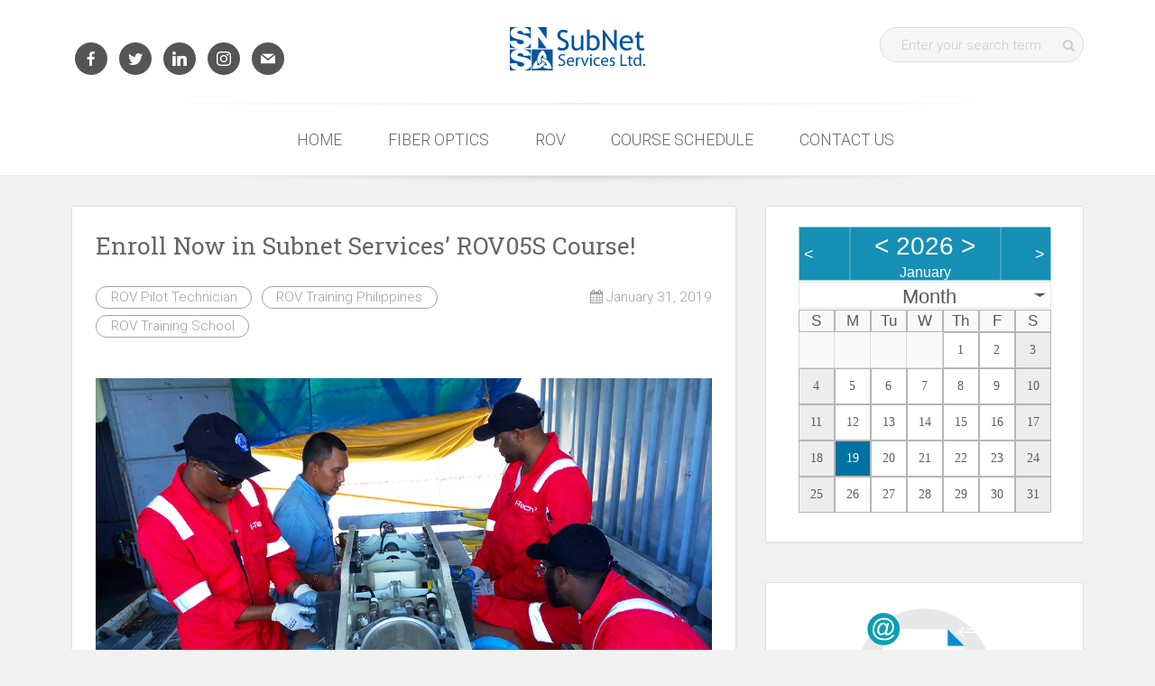

--- FILE ---
content_type: text/html; charset=UTF-8
request_url: https://blog.subnetservices.com/rov05s-training-course/
body_size: 50787
content:
<!DOCTYPE html>



<html lang="en-US">



	<head>



		<meta charset="UTF-8">



		<meta http-equiv="X-UA-Compatible" content="IE=edge">



		<link rel="shortcut icon" href="https://blog.subnetservices.com/wp-content/themes/subnet-services-theme/img/favicon.ico" type="image/x-icon"/>


		<title>Commercial Oilfield ROV Pilot Technician Standard-S (ROV05S) Course</title>


		<meta name="viewport" content="width=device-width, initial-scale=1">



		
	<!-- This site is optimized with the Yoast SEO plugin v16.4 - https://yoast.com/wordpress/plugins/seo/ -->
	<title>Commercial Oilfield ROV Pilot Technician Standard-S (ROV05S) Course</title>
	<meta name="description" content="Know everything you have to know about ROV05S course! Be trained and internationally certified. Only here at Subnet Services." />
	<meta name="robots" content="index, follow, max-snippet:-1, max-image-preview:large, max-video-preview:-1" />
	<link rel="canonical" href="https://blog.subnetservices.com/rov05s-training-course/" />
	<meta property="og:locale" content="en_US" />
	<meta property="og:type" content="article" />
	<meta property="og:title" content="Commercial Oilfield ROV Pilot Technician Standard-S (ROV05S) Course" />
	<meta property="og:description" content="Know everything you have to know about ROV05S course! Be trained and internationally certified. Only here at Subnet Services." />
	<meta property="og:url" content="https://blog.subnetservices.com/rov05s-training-course/" />
	<meta property="og:site_name" content="Subnet Services Blog" />
	<meta property="article:publisher" content="https://www.facebook.com/subnetservicesltd" />
	<meta property="article:published_time" content="2019-01-31T05:00:50+00:00" />
	<meta property="article:modified_time" content="2025-05-21T08:21:10+00:00" />
	<meta property="og:image" content="https://blog.subnetservices.com/wp-content/uploads/2019/01/IMG_20161206_140303.jpg" />
	<meta property="og:image:width" content="1080" />
	<meta property="og:image:height" content="810" />
	<meta name="twitter:card" content="summary" />
	<meta name="twitter:title" content="Commercial Oilfield ROV Pilot Technician Standard-S (ROV05S) Course" />
	<meta name="twitter:description" content="Know everything you have to know about ROV05S course! Be trained and internationally certified. Only here at Subnet Services." />
	<meta name="twitter:creator" content="@SubnetServices" />
	<meta name="twitter:site" content="@SubnetServices" />
	<meta name="twitter:label1" content="Written by" />
	<meta name="twitter:data1" content="Edna Bacabu" />
	<meta name="twitter:label2" content="Est. reading time" />
	<meta name="twitter:data2" content="3 minutes" />
	<script type="application/ld+json" class="yoast-schema-graph">{"@context":"https://schema.org","@graph":[{"@type":"Organization","@id":"https://blog.subnetservices.com/#organization","name":"SubNet Services Ltd.","url":"https://blog.subnetservices.com/","sameAs":["https://www.facebook.com/subnetservicesltd","https://www.instagram.com/subnetservices/","https://www.linkedin.com/company/subnet-services-ltd","https://twitter.com/SubnetServices"],"logo":{"@type":"ImageObject","@id":"https://blog.subnetservices.com/#logo","inLanguage":"en-US","url":"https://blog.subnetservices.com/wp-content/uploads/2017/03/SS_Logo.png","contentUrl":"https://blog.subnetservices.com/wp-content/uploads/2017/03/SS_Logo.png","width":1007,"height":445,"caption":"SubNet Services Ltd."},"image":{"@id":"https://blog.subnetservices.com/#logo"}},{"@type":"WebSite","@id":"https://blog.subnetservices.com/#website","url":"https://blog.subnetservices.com/","name":"Subnet Services Blog","description":"Subnet Services is the only FOA-approved school in Metro Manila and the first to offer the ROV Pilot Technician course in the Philippines. Be trained and internationally certified! Only here at Subnet Services.","publisher":{"@id":"https://blog.subnetservices.com/#organization"},"potentialAction":[{"@type":"SearchAction","target":"https://blog.subnetservices.com/?s={search_term_string}","query-input":"required name=search_term_string"}],"inLanguage":"en-US"},{"@type":"ImageObject","@id":"https://blog.subnetservices.com/rov05s-training-course/#primaryimage","inLanguage":"en-US","url":"https://blog.subnetservices.com/wp-content/uploads/2019/01/IMG_20161206_140303.jpg","contentUrl":"https://blog.subnetservices.com/wp-content/uploads/2019/01/IMG_20161206_140303.jpg","width":1080,"height":810,"caption":"Enroll Now in Subnet Services\u2019 ROV05S Course!"},{"@type":"WebPage","@id":"https://blog.subnetservices.com/rov05s-training-course/#webpage","url":"https://blog.subnetservices.com/rov05s-training-course/","name":"Commercial Oilfield ROV Pilot Technician Standard-S (ROV05S) Course","isPartOf":{"@id":"https://blog.subnetservices.com/#website"},"primaryImageOfPage":{"@id":"https://blog.subnetservices.com/rov05s-training-course/#primaryimage"},"datePublished":"2019-01-31T05:00:50+00:00","dateModified":"2025-05-21T08:21:10+00:00","description":"Know everything you have to know about ROV05S course! Be trained and internationally certified. Only here at Subnet Services.","breadcrumb":{"@id":"https://blog.subnetservices.com/rov05s-training-course/#breadcrumb"},"inLanguage":"en-US","potentialAction":[{"@type":"ReadAction","target":["https://blog.subnetservices.com/rov05s-training-course/"]}]},{"@type":"BreadcrumbList","@id":"https://blog.subnetservices.com/rov05s-training-course/#breadcrumb","itemListElement":[{"@type":"ListItem","position":1,"item":{"@type":"WebPage","@id":"https://blog.subnetservices.com/","url":"https://blog.subnetservices.com/","name":"Home"}},{"@type":"ListItem","position":2,"item":{"@id":"https://blog.subnetservices.com/rov05s-training-course/#webpage"}}]},{"@type":"Article","@id":"https://blog.subnetservices.com/rov05s-training-course/#article","isPartOf":{"@id":"https://blog.subnetservices.com/rov05s-training-course/#webpage"},"author":{"@id":"https://blog.subnetservices.com/#/schema/person/dabfb6ca314aa4e20987d19d135b1773"},"headline":"Enroll Now in Subnet Services&#8217; ROV05S Course!","datePublished":"2019-01-31T05:00:50+00:00","dateModified":"2025-05-21T08:21:10+00:00","mainEntityOfPage":{"@id":"https://blog.subnetservices.com/rov05s-training-course/#webpage"},"wordCount":625,"publisher":{"@id":"https://blog.subnetservices.com/#organization"},"image":{"@id":"https://blog.subnetservices.com/rov05s-training-course/#primaryimage"},"thumbnailUrl":"https://blog.subnetservices.com/wp-content/uploads/2019/01/IMG_20161206_140303.jpg","keywords":["ROV Pilot Technician","ROV Training Philippines","ROV Training School"],"articleSection":["ROV","Training Courses"],"inLanguage":"en-US"},{"@type":"Person","@id":"https://blog.subnetservices.com/#/schema/person/dabfb6ca314aa4e20987d19d135b1773","name":"Edna Bacabu","image":{"@type":"ImageObject","@id":"https://blog.subnetservices.com/#personlogo","inLanguage":"en-US","url":"https://secure.gravatar.com/avatar/1cafada0719cb15b0bd10b13c8887835?s=96&d=mm&r=g","contentUrl":"https://secure.gravatar.com/avatar/1cafada0719cb15b0bd10b13c8887835?s=96&d=mm&r=g","caption":"Edna Bacabu"},"url":"https://blog.subnetservices.com/author/ednasubnet-group-com/"}]}</script>
	<!-- / Yoast SEO plugin. -->


<link rel='dns-prefetch' href='//s.w.org' />
		<!-- This site uses the Google Analytics by ExactMetrics plugin v7.28.0 - Using Analytics tracking - https://www.exactmetrics.com/ -->
		<!-- Note: ExactMetrics is not currently configured on this site. The site owner needs to authenticate with Google Analytics in the ExactMetrics settings panel. -->
					<!-- No tracking code set -->
				<!-- / Google Analytics by ExactMetrics -->
				<!-- This site uses the Google Analytics by MonsterInsights plugin v8.28.0 - Using Analytics tracking - https://www.monsterinsights.com/ -->
		<!-- Note: MonsterInsights is not currently configured on this site. The site owner needs to authenticate with Google Analytics in the MonsterInsights settings panel. -->
					<!-- No tracking code set -->
				<!-- / Google Analytics by MonsterInsights -->
				<script type="text/javascript">
			window._wpemojiSettings = {"baseUrl":"https:\/\/s.w.org\/images\/core\/emoji\/13.0.1\/72x72\/","ext":".png","svgUrl":"https:\/\/s.w.org\/images\/core\/emoji\/13.0.1\/svg\/","svgExt":".svg","source":{"concatemoji":"https:\/\/blog.subnetservices.com\/wp-includes\/js\/wp-emoji-release.min.js?ver=5.6.16"}};
			!function(e,a,t){var n,r,o,i=a.createElement("canvas"),p=i.getContext&&i.getContext("2d");function s(e,t){var a=String.fromCharCode;p.clearRect(0,0,i.width,i.height),p.fillText(a.apply(this,e),0,0);e=i.toDataURL();return p.clearRect(0,0,i.width,i.height),p.fillText(a.apply(this,t),0,0),e===i.toDataURL()}function c(e){var t=a.createElement("script");t.src=e,t.defer=t.type="text/javascript",a.getElementsByTagName("head")[0].appendChild(t)}for(o=Array("flag","emoji"),t.supports={everything:!0,everythingExceptFlag:!0},r=0;r<o.length;r++)t.supports[o[r]]=function(e){if(!p||!p.fillText)return!1;switch(p.textBaseline="top",p.font="600 32px Arial",e){case"flag":return s([127987,65039,8205,9895,65039],[127987,65039,8203,9895,65039])?!1:!s([55356,56826,55356,56819],[55356,56826,8203,55356,56819])&&!s([55356,57332,56128,56423,56128,56418,56128,56421,56128,56430,56128,56423,56128,56447],[55356,57332,8203,56128,56423,8203,56128,56418,8203,56128,56421,8203,56128,56430,8203,56128,56423,8203,56128,56447]);case"emoji":return!s([55357,56424,8205,55356,57212],[55357,56424,8203,55356,57212])}return!1}(o[r]),t.supports.everything=t.supports.everything&&t.supports[o[r]],"flag"!==o[r]&&(t.supports.everythingExceptFlag=t.supports.everythingExceptFlag&&t.supports[o[r]]);t.supports.everythingExceptFlag=t.supports.everythingExceptFlag&&!t.supports.flag,t.DOMReady=!1,t.readyCallback=function(){t.DOMReady=!0},t.supports.everything||(n=function(){t.readyCallback()},a.addEventListener?(a.addEventListener("DOMContentLoaded",n,!1),e.addEventListener("load",n,!1)):(e.attachEvent("onload",n),a.attachEvent("onreadystatechange",function(){"complete"===a.readyState&&t.readyCallback()})),(n=t.source||{}).concatemoji?c(n.concatemoji):n.wpemoji&&n.twemoji&&(c(n.twemoji),c(n.wpemoji)))}(window,document,window._wpemojiSettings);
		</script>
		<style type="text/css">
img.wp-smiley,
img.emoji {
	display: inline !important;
	border: none !important;
	box-shadow: none !important;
	height: 1em !important;
	width: 1em !important;
	margin: 0 .07em !important;
	vertical-align: -0.1em !important;
	background: none !important;
	padding: 0 !important;
}
</style>
	<link rel='stylesheet' id='wp-block-library-css'  href='https://blog.subnetservices.com/wp-includes/css/dist/block-library/style.min.css?ver=5.6.16' type='text/css' media='all' />
<link rel='stylesheet' id='cpsh-shortcodes-css'  href='https://blog.subnetservices.com/wp-content/plugins/column-shortcodes//assets/css/shortcodes.css?ver=1.0.1' type='text/css' media='all' />
<link rel='stylesheet' id='social-icons-general-css'  href='//blog.subnetservices.com/wp-content/plugins/social-icons/assets/css/social-icons.css?ver=1.7.4' type='text/css' media='all' />
<link rel='stylesheet' id='ecwd-popup-style-css'  href='https://blog.subnetservices.com/wp-content/plugins/event-calendar-wd/css/ecwd_popup.css?ver=1.1.41_5c0780afbabb9' type='text/css' media='all' />
<link rel='stylesheet' id='ecwd_font-awesome-css'  href='https://blog.subnetservices.com/wp-content/plugins/event-calendar-wd/css/font-awesome/font-awesome.css?ver=1.1.41_5c0780afbabb9' type='text/css' media='all' />
<link rel='stylesheet' id='ecwd-public-css'  href='https://blog.subnetservices.com/wp-content/plugins/event-calendar-wd/css/style.css?ver=1.1.41_5c0780afbabb9' type='text/css' media='all' />
<style id='ecwd-public-inline-css' type='text/css'>
.calendar_widget_content.calendar_main {
    background-color: #fff;
    text-align: center;
    margin-bottom: 2em;
    padding: 1em;
    -moz-border-radius: 2px;
    -webkit-border-radius: 2px;
    border-radius: 2px;
    border: 1px solid rgba(0, 0, 0, 0.12);
    -moz-box-shadow: 0 1px 2px rgba(0, 0, 0, 0.08);
    -webkit-box-shadow: 0 1px 2px rgba(0, 0, 0, 0.08);
    box-shadow: 0 1px 2px rgba(0, 0, 0, 0.08);
}
</style>
<link rel='stylesheet' id='subnet-css'  href='https://blog.subnetservices.com/wp-content/themes/subnet-services-theme/css/style.css?ver=1.0.0' type='text/css' media='all' />
<link rel='stylesheet' id='subnet-font-css'  href='https://blog.subnetservices.com/wp-content/themes/subnet-services-theme/css/font-awesome.min.css?ver=1.0.0' type='text/css' media='all' />
<link rel='stylesheet' id='tablepress-default-css'  href='https://blog.subnetservices.com/wp-content/tablepress-combined.min.css?ver=101' type='text/css' media='all' />
<script type='text/javascript' src='https://blog.subnetservices.com/wp-includes/js/jquery/jquery.min.js?ver=3.5.1' id='jquery-core-js'></script>
<script type='text/javascript' src='https://blog.subnetservices.com/wp-includes/js/jquery/jquery-migrate.min.js?ver=3.3.2' id='jquery-migrate-js'></script>
<link rel="https://api.w.org/" href="https://blog.subnetservices.com/wp-json/" /><link rel="alternate" type="application/json" href="https://blog.subnetservices.com/wp-json/wp/v2/posts/3484" /><link rel="EditURI" type="application/rsd+xml" title="RSD" href="https://blog.subnetservices.com/xmlrpc.php?rsd" />
<link rel="wlwmanifest" type="application/wlwmanifest+xml" href="https://blog.subnetservices.com/wp-includes/wlwmanifest.xml" /> 

<link rel='shortlink' href='https://blog.subnetservices.com/?p=3484' />
<link rel="alternate" type="application/json+oembed" href="https://blog.subnetservices.com/wp-json/oembed/1.0/embed?url=https%3A%2F%2Fblog.subnetservices.com%2Frov05s-training-course%2F" />
<link rel="alternate" type="text/xml+oembed" href="https://blog.subnetservices.com/wp-json/oembed/1.0/embed?url=https%3A%2F%2Fblog.subnetservices.com%2Frov05s-training-course%2F&#038;format=xml" />



	<style type="text/css">

	h1, h2, h3, h4, h5, h6 {

		color: #blank;

	}

	a {

		color: #blank;	

	}

	nav#menu a:hover, nav#menu a.active, nav#menu a:active {

		color: #blank;	

	}

	#social a:hover .fa {

		color: #blank;

	}

	</style>



	


	<style type="text/css">

	.card {

		background-color: #ffffff;

	}

	</style>



	


	<style type="text/css">

	a:hover {

		color: #005183;

	}

	</style>



	


	<style type="text/css">

	p {

		color: #666666;

	}

	nav#menu a {

		color: #666666;	

	}

	#social .fa {

		color: #666666;

	}

	.card .card_detail a:hover {

		color: #666666;	

	}

	input:focus,

	textarea:focus {

		color: #666666;		

	}

	.form_control:focus {

		color: #666666;

	}

	.tags a:hover {

		border-color: #666666;

		color: #666666;

	}

	.pagination a {

		color: #666666;

	}

	footer .copyright > span {

		color: #666666;

	}

	</style>



	


	<style type="text/css">

	.card .card_detail a {

		color: #a1a1a1;

	}

	.form_control {

		color: #a1a1a1;

	}

	#search .form_control {

		color: #a1a1a1;

	}

	.tags a {

		color: #a1a1a1;

	}

	.button {

		background-color: #a1a1a1;

	}

	header #social .fa {

		color: #a1a1a1;

	}

	.gray {

		color: #a1a1a1;

	}

	</style>



	
<!-- Facebook Pixel Code -->
<script type='text/javascript'>
!function(f,b,e,v,n,t,s){if(f.fbq)return;n=f.fbq=function(){n.callMethod?
n.callMethod.apply(n,arguments):n.queue.push(arguments)};if(!f._fbq)f._fbq=n;
n.push=n;n.loaded=!0;n.version='2.0';n.queue=[];t=b.createElement(e);t.async=!0;
t.src=v;s=b.getElementsByTagName(e)[0];s.parentNode.insertBefore(t,s)}(window,
document,'script','https://connect.facebook.net/en_US/fbevents.js');
</script>
<!-- End Facebook Pixel Code -->
<script type='text/javascript'>
  fbq('init', '509063886322135', {}, {
    "agent": "wordpress-5.6.16-3.0.2"
});
</script><script type='text/javascript'>
  fbq('track', 'PageView', []);
</script>
<!-- Facebook Pixel Code -->
<noscript>
<img height="1" width="1" style="display:none" alt="fbpx"
src="https://www.facebook.com/tr?id=509063886322135&ev=PageView&noscript=1" />
</noscript>
<!-- End Facebook Pixel Code -->
<style type="text/css" id="custom-background-css">
body.custom-background { background-color: #f2f2f2; }
</style>
	<link rel="icon" href="https://blog.subnetservices.com/wp-content/uploads/2017/03/cropped-SS_Logo-32x32.png" sizes="32x32" />
<link rel="icon" href="https://blog.subnetservices.com/wp-content/uploads/2017/03/cropped-SS_Logo-192x192.png" sizes="192x192" />
<link rel="apple-touch-icon" href="https://blog.subnetservices.com/wp-content/uploads/2017/03/cropped-SS_Logo-180x180.png" />
<meta name="msapplication-TileImage" content="https://blog.subnetservices.com/wp-content/uploads/2017/03/cropped-SS_Logo-270x270.png" />
		<style type="text/css" id="wp-custom-css">
			/*
You can add your own CSS here.

Click the help icon above to learn more.
*/

.wp-caption-text {
    text-align: center;
    margin-top: -1.6em;
}

.card_body ul > li {
    margin-top: 5px;
}
.card .card_body p:not(:last-child) {	
		margin-bottom: 25px;
}

.list-style-check {
	padding-left: 0;
}
.list-style-check li {
	list-style: none !important;
}

.list-style-check li:before {
	content: '✓';
	margin-right: 15px;
}

.card_body ul.no-top-margin > li {
    margin-top: 0 !important;
}

.aligncenter img {
	display: block;
    margin-left: auto;
    margin-right: auto;
}		</style>
		
		

	</head>



	



	<body class="post-template-default single single-post postid-3484 single-format-standard custom-background ecwd-theme-subnet-services-theme elementor-default elementor-kit-4843">



		



		<!-- Begin: Site Header -->



		<header>



			



			<div class="container"><!-- .container -->



				<!-- Begin: Header content -->



				<div class="header_content">



					<!-- Begin: Social Media -->	



					<div id="social" class="header_item">



						



								
		<ul class="social-icons-lists social-icons-greyscale icons-background-rounded">

			
				<li class="social-icons-list-item">
					<a href="https://www.facebook.com/subnetservicesltd" target="_blank"  class="social-icon">
						<span class="socicon socicon-facebook" style="padding: 10px; font-size: 16px; background-color: #555"></span>

											</a>
				</li>

			
				<li class="social-icons-list-item">
					<a href="https://twitter.com/SubnetServices" target="_blank"  class="social-icon">
						<span class="socicon socicon-twitter" style="padding: 10px; font-size: 16px; background-color: #555"></span>

											</a>
				</li>

			
				<li class="social-icons-list-item">
					<a href="https://www.linkedin.com/company/subnet-services-ltd" target="_blank"  class="social-icon">
						<span class="socicon socicon-linkedin" style="padding: 10px; font-size: 16px; background-color: #555"></span>

											</a>
				</li>

			
				<li class="social-icons-list-item">
					<a href="https://www.instagram.com/subnetservices/" target="_blank"  class="social-icon">
						<span class="socicon socicon-instagram" style="padding: 10px; font-size: 16px; background-color: #555"></span>

											</a>
				</li>

			
				<li class="social-icons-list-item">
					<a href="mailto:training@subnetservices.com?subject=Subnet%20Services%20(Blog)%20Inquiry" target="_blank"  class="social-icon">
						<span class="socicon socicon-mail" style="padding: 10px; font-size: 16px; background-color: #555"></span>

											</a>
				</li>

			
		</ul>

		






					</div><!-- End: Social Media -->



					<!-- Begin: Site Logo -->



					<div id="logo" class="header_item">



						<a href="https://blog.subnetservices.com/">



							<img src="https://blog.subnetservices.com/wp-content/uploads/2017/04/sslogo.svg" alt="">



						</a>



					</div><!-- End: Site Logo -->







					<!-- Begin: Search -->



					<div id="search" class="header_item">



						<form role="search" method="get" action="https://blog.subnetservices.com/">
	<div class="input_group">
		<input type="text" class="form_control" placeholder="Enter your search term" value="" name="s" title="Search">
		<button type="submit" class="btn btn-search"><i class="fa fa-search"></i></button>
	</div>
</form>


					</div><!-- End: Search -->







				</div><!-- End: Header content -->







				<!-- Begin: Site Nav -->



				<nav id="menu">



					<div id="md_menu"><!-- #md_menu -->



						<div class="toggle_nav"><!-- .toggle_nav -->



							<div class="toggle_nav_button"></div>



						</div><!-- .toggle_nav -->



						<div class="sub_nav"><!-- .sub_nav -->



							<ul id="menu-main-navigation" class="menu"><li><a href="https://blog.subnetservices.com" class="">Home</a></li>
<li><a href="https://blog.subnetservices.com/category/fiber-optics/" class="">Fiber Optics</a></li>
<li><a href="https://blog.subnetservices.com/category/rov/" class="">ROV</a></li>
<li><a href="#" class="">Course Schedule</a>
<ul class="sub_menu depth_0">
	<li><a href="https://blog.subnetservices.com/course-schedule/" class="">All Courses</a></li>
	<li><a href="https://blog.subnetservices.com/fiber-optics-course-schedule/" class="">Fiber Optics</a></li>
	<li><a href="https://blog.subnetservices.com/rov-course-schedule/" class="">ROV</a></li>
</ul>
</li>
<li><a href="https://blog.subnetservices.com/contact/" class="">Contact Us</a></li>
</ul>


						</div><!-- .sub_nav -->



					</div><!-- #md_menu -->







					<div id="lg_menu"><!-- #lg_menu -->



						<ul id="menu-main-navigation-1" class="menu"><li><a href="https://blog.subnetservices.com" class="">Home</a></li>
<li><a href="https://blog.subnetservices.com/category/fiber-optics/" class="">Fiber Optics</a></li>
<li><a href="https://blog.subnetservices.com/category/rov/" class="">ROV</a></li>
<li><a href="#" class="">Course Schedule</a>
<ul class="sub_menu depth_0">
	<li><a href="https://blog.subnetservices.com/course-schedule/" class="">All Courses</a></li>
	<li><a href="https://blog.subnetservices.com/fiber-optics-course-schedule/" class="">Fiber Optics</a></li>
	<li><a href="https://blog.subnetservices.com/rov-course-schedule/" class="">ROV</a></li>
</ul>
</li>
<li><a href="https://blog.subnetservices.com/contact/" class="">Contact Us</a></li>
</ul>


					</div><!-- #lg_menu -->



				</nav><!-- END: Site Nav -->







			</div><!-- .container -->







		</header><!-- END: Site Header -->
	<!-- Begin: Main Content -->

	<main class="article_body">



		<!-- Begin: main container -->

		<div class="container">



			<section class="content"><!-- .content -->

				

				


					


						<!-- Begin: Card -->

						<div class="card">

							

							<div class="card_header"><!-- .card_header -->

								

								<h2>Enroll Now in Subnet Services&#8217; ROV05S Course!</h2>



								<div class="card_detail"><!-- .card_detail -->

									
										<div class="tags"><!-- .tags -->

											<a href="https://blog.subnetservices.com/tag/rov-pilot-technician/" rel="tag">ROV Pilot Technician</a><a href="https://blog.subnetservices.com/tag/rov-training-philippines/" rel="tag">ROV Training Philippines</a><a href="https://blog.subnetservices.com/tag/rov-training-school/" rel="tag">ROV Training School</a>
										</div><!-- .tags -->

									


									<div class="article_date">

										<span><a href="https://blog.subnetservices.com/2019/01/31/"><i class="fa fa-calendar"></i> January 31, 2019</a></span>

									</div>



								</div><!-- .card_detail-->

							</div><!-- .card_header-->



							<div class="card_body"><!-- .card_body -->

								

								


								<p><a href="https://blog.subnetservices.com/wp-content/uploads/2019/01/IMG_20161206_140303.jpg"><img loading="lazy" class="size-full wp-image-3492 aligncenter" src="https://blog.subnetservices.com/wp-content/uploads/2019/01/IMG_20161206_140303.jpg" alt="Enroll Now in Subnet Services’ ROV05S Course!" width="1080" height="810" srcset="https://blog.subnetservices.com/wp-content/uploads/2019/01/IMG_20161206_140303.jpg 1080w, https://blog.subnetservices.com/wp-content/uploads/2019/01/IMG_20161206_140303-300x225.jpg 300w, https://blog.subnetservices.com/wp-content/uploads/2019/01/IMG_20161206_140303-768x576.jpg 768w, https://blog.subnetservices.com/wp-content/uploads/2019/01/IMG_20161206_140303-1024x768.jpg 1024w" sizes="(max-width: 1080px) 100vw, 1080px" /></a></p>
<p>The <a href="https://blog.subnetservices.com/global-rov-industry-updates/" target="_blank" rel="noopener noreferrer">Remotely Operated Vehicle (ROV) industry</a> is reportedly doing well, as offshore ROV will register a 6.7% compound annual growth rate (CAGR) in terms of revenue and reach US$330 million by 2023 from US$ 220 million in 2017.</p>
<p>As the first to provide the ROV Pilot Technician course in the Philippines, <a href="http://subnetservices.com/?utm_source=Blog&amp;utm_medium=Freepost&amp;utm_content=Article&amp;utm_campaign=TrainingCourse" target="_blank" rel="noopener noreferrer">Subnet Services</a> will be sharing with you all our ROV training courses to help you decide which one you should take. For this week, we are featuring the <a href="http://subnetservices.com/training/courses/rov05s-commercial-rov-pilot-technician-standard?utm_source=Blog&amp;utm_medium=Freepost&amp;utm_content=Article&amp;utm_campaign=TrainingCourse" target="_blank" rel="noopener noreferrer">Commercial Oilfield ROV Pilot Technician Standard-S (ROV05S)</a>.</p>
<h1><span style="font-size: 14pt;"><strong>ROV05S Course Overview</strong></span></h1>
<p>ROV05S is a four-week course designed for new entrants to the ROV industry who already have a technical certification such as electronics, electrical, mechanical, or fiber optics including technicians wishing to become ROV Pilot Technicians. You will take this course at our <a href="https://blog.subnetservices.com/rov-training-subnet-services-2/" target="_blank" rel="noopener noreferrer">ROV training premises in Subic Bay</a> (Zambales, Philippines).</p>
<h1><span style="font-size: 14pt;"><strong>ROV05S Course Modules</strong></span></h1>
<p>The content of our ROV05S course is in line with guidance documents such as the following:</p>
<ul>
<li>ROV Familiarisation Basic Introductory Module (R1002)</li>
<li>Basic ROV Pilot Technician Module (R010)</li>
<li>ROV Pilot Technician Grade 2 – IMCA R04 Competency Training Module (R04)</li>
<li>SubNet Hydraulics, Electrical, and HV Safety (SNR04)</li>
</ul>
<h1><span style="font-size: 14pt;"><strong>ROV05S Course Competencies<br />
</strong></span></h1>
<p>Upon your completion of the ROV05S course, you will demonstrate knowledge, understanding, and awareness of the following:</p>
<h2><span style="font-size: 12pt;"><strong>ROV Familiarisation Basic Introductory Module (R1002)<br />
</strong></span></h2>
<ul>
<li>Risk assessment physical hazards</li>
<li>Safe working practices</li>
<li>Safe workshop practice</li>
<li>ROV handling systems</li>
<li>ROV history development and limitations</li>
<li>ROV tooling and sensor fits</li>
</ul>
<h2><span style="font-size: 12pt;"><strong>Basic ROV Pilot Technician Module (R010)<br />
</strong></span></h2>
<ul>
<li>High voltage electricity</li>
<li>Electricity in hazardous areas</li>
<li>Crane operations, lifting, and winches</li>
<li>ROV launch and recovery systems (LARS)</li>
<li>Rigging and slinging</li>
<li>Hydraulic systems</li>
<li>Health, safety, and environmental awareness</li>
<li>Manual handling</li>
</ul>
<h2><span style="font-size: 12pt;"><strong>ROV Pilot Technician Grade2 – IMCA R04 Competency Training Module (R04)</strong></span></h2>
<ul>
<li>Safety</li>
<li>Emergency response</li>
<li>Communication and personnel skills</li>
<li>Piloting a ROV (piloting/technical)</li>
<li>ROV systems</li>
<li>Preventative maintenance</li>
<li>Safe operating techniques</li>
<li>Administration</li>
<li>Project activities</li>
</ul>
<h2><span style="font-size: 12pt;"><strong>SubNet Hydraulics, Electrical, and HV Safety (SNR04)</strong></span></h2>
<h3><span style="font-size: 12pt;">High Voltage and High Voltage Safety for ROV Pilot Technicians</span></h3>
<ul>
<li>Knowledge of electrical principles</li>
<li>Knowledge of electrical safety</li>
<li>Ability to identify all electrical components in a typical ROV system</li>
<li>Ability to safely test cables for faults and test after change out</li>
</ul>
<h3><span style="font-size: 12pt;">Hydraulics for ROV Pilot Technicians</span></h3>
<ul>
<li>Knowledge of basic hydraulic principles</li>
<li>Knowledge of hydraulic systems, symbols, and drawings</li>
<li>Ability to identify all components on a typical ROV hydraulic system</li>
<li>Ability to perform maintenance activities like replacing oil, filters, top-up, etc.</li>
</ul>
<p>All these are just some of the competencies that you will gain upon completing the ROV05S course. To view the complete course competencies, you may download our ROV05S course brochure for your reference.</p>
<p style="text-align: center;"><a href="https://blog.subnetservices.com/wp-content/uploads/2017/04/ROV05S.pdf" class="button primary" data-inquiry="Enroll Now in Subnet Services&#8217; ROV05S Course!" >DOWNLOAD ROV05S BROCHURE</a></p>
<div class="_39k5 _5s6c">
<h1><strong><span style="font-size: 14pt;">ROV05S Course 2019 Schedule</span> </strong></h1>
</div>
<p>If you are interested to take the ROV05S very soon, here&#8217;s our first half schedule:</p>
<p style="text-align: center;">February 11 to March 8, 2019<br />
February 25 to March 22, 2019<br />
March 11 to April 5, 2019<br />
March 25 to April 19, 2019<br />
April 8 to May 3, 2019<br />
April 22 to May 17, 2019<br />
May 6 to May 31, 2019<br />
May 20 to June 14, 2019<br />
June 3 to June 28, 2019</p>
<p style="text-align: center;"><a href="https://blog.subnetservices.com/news/rov05s-2019-schedule/" class="button primary" data-inquiry="Enroll Now in Subnet Services&#8217; ROV05S Course!" >VIEW ROV05S 2019 SCHEDULE</a></p>
<div class="_39k5 _5s6c">
<div class="_2cuy _3dgx _2vxa">
<p>Do you need more information about our ROV05S course? Just get in touch with our Customer Sales Team anytime.</p>
<p style="text-align: center;"><a href="https://blog.subnetservices.com/contact/" class="button primary" data-inquiry="Enroll Now in Subnet Services&#8217; ROV05S Course!" >CONTACT US</a> <a href="mailto:training@subnetservices.com?subject=Subnet Services Email (Blog) Inquiry - Enroll Now in Subnet Services' ROV05S Course!" class="button primary" data-inquiry="Enroll Now in Subnet Services&#8217; ROV05S Course!" >EMAIL US</a></p>
</div>
<div>
<p><a href="https://blog.subnetservices.com/rov-course-schedule/" target="_blank" rel="noopener noreferrer">Be trained</a> and internationally certified!<br />
Only here at <a href="http://subnetservices.com/?utm_source=Blog&amp;utm_medium=Freepost&amp;utm_content=Article&amp;utm_campaign=TrainingCourse" target="_blank" rel="noopener noreferrer">Subnet Services</a>.</p>
<p><span style="font-size: 8pt;"><strong>Source:</strong> </span><br />
<span style="font-size: 8pt;">&#8211; News.MarketSizeForecasters.com. &#8220;Offshore ROV Market Size, Growth Opportunities, Trends by Manufacturers, Regions, Application &amp; Forecast to 2023&#8221;. news.marketsizeforecasters.com. http://news.marketsizeforecasters.com/offshore-rov-market-size (accessed on January 31, 2019) </span></p>
</div>
</div>



							</div><!-- .card_body -->



							<div class="card_footer"><!-- .card_footer -->

								

								<!-- card footer -->



							</div><!-- .card_footer -->



						</div>

						<!-- End: Card -->



						





					<div class="pagination">

						<ul>

							<li><strong><a href="https://blog.subnetservices.com/cfosh-training-course/" rel="prev">« Previous Post</a></strong></li>

							<li><strong><a href="https://blog.subnetservices.com/cfot-and-cfosh-training-course/" rel="next">Next Post »</a></strong></li>

						</ul>

					</div>



					<!--- Default related posts section -->

					


		
			<section id="related_article">

				<h3>Related Articles:</h3>

			


				<div class="col_3">

					<a href="https://blog.subnetservices.com/technicians-needed-now-to-convert-to-rov-pilot-technicians/">

						<div class="card">

							<div class="card_body">

								
									<img width="1200" height="600" src="https://blog.subnetservices.com/wp-content/uploads/2024/08/ROV-blog-II-approved.png" class="attachment-post-thumbnail size-post-thumbnail wp-post-image" alt="" loading="lazy" srcset="https://blog.subnetservices.com/wp-content/uploads/2024/08/ROV-blog-II-approved.png 1200w, https://blog.subnetservices.com/wp-content/uploads/2024/08/ROV-blog-II-approved-300x150.png 300w, https://blog.subnetservices.com/wp-content/uploads/2024/08/ROV-blog-II-approved-1024x512.png 1024w, https://blog.subnetservices.com/wp-content/uploads/2024/08/ROV-blog-II-approved-768x384.png 768w" sizes="(max-width: 1200px) 100vw, 1200px" />
								
								<h5>Technicians Needed Now To Convert To ROV Pilot Technicians</h5>

							</div>

						</div>

					</a>

				</div>



			


				<div class="col_3">

					<a href="https://blog.subnetservices.com/congratulations-to-our-4-students-from-australian-department-of-defense/">

						<div class="card">

							<div class="card_body">

								
									<img width="6912" height="3456" src="https://blog.subnetservices.com/wp-content/uploads/2023/05/ROV_Australian-Defense_Congratulatory-1.png" class="attachment-post-thumbnail size-post-thumbnail wp-post-image" alt="" loading="lazy" srcset="https://blog.subnetservices.com/wp-content/uploads/2023/05/ROV_Australian-Defense_Congratulatory-1.png 6912w, https://blog.subnetservices.com/wp-content/uploads/2023/05/ROV_Australian-Defense_Congratulatory-1-300x150.png 300w, https://blog.subnetservices.com/wp-content/uploads/2023/05/ROV_Australian-Defense_Congratulatory-1-1024x512.png 1024w, https://blog.subnetservices.com/wp-content/uploads/2023/05/ROV_Australian-Defense_Congratulatory-1-768x384.png 768w, https://blog.subnetservices.com/wp-content/uploads/2023/05/ROV_Australian-Defense_Congratulatory-1-1536x768.png 1536w, https://blog.subnetservices.com/wp-content/uploads/2023/05/ROV_Australian-Defense_Congratulatory-1-2048x1024.png 2048w" sizes="(max-width: 6912px) 100vw, 6912px" />
								
								<h5>Congratulations To Our 4 Students From Australian Department of Defense!</h5>

							</div>

						</div>

					</a>

				</div>



			


				<div class="col_3">

					<a href="https://blog.subnetservices.com/welders-upgrade-to-international-certification/">

						<div class="card">

							<div class="card_body">

								
									<img width="1024" height="500" src="https://blog.subnetservices.com/wp-content/uploads/2023/05/welders-upgrade-01.jpg" class="attachment-post-thumbnail size-post-thumbnail wp-post-image" alt="" loading="lazy" srcset="https://blog.subnetservices.com/wp-content/uploads/2023/05/welders-upgrade-01.jpg 1024w, https://blog.subnetservices.com/wp-content/uploads/2023/05/welders-upgrade-01-300x146.jpg 300w, https://blog.subnetservices.com/wp-content/uploads/2023/05/welders-upgrade-01-768x375.jpg 768w" sizes="(max-width: 1024px) 100vw, 1024px" />
								
								<h5>WELDERS UPGRADE TO INTERNATIONAL CERTIFICATION</h5>

							</div>

						</div>

					</a>

				</div>



			


			</section>

		
		


		


					
						<h5 class="text-center">Sorry, Comments are closed!</h5>'

					


					<!-- Comment Section -->



					<!-- <div id="comment_section">

						<div id="comment_header">

							<button id="load-comment" type="button" class="button primary">Load Comment</button>

						</div>

						<div id="comment_body">

							

						</div>

					</div> -->



				


			</section><!-- .content -->



			
	<!-- Begin: Side content -->
	<aside>
	 <div class="ecwd_3206 ecwd_theme_calendar calendar_widget_content calendar_main"><div class="ecwd-widget-mini ecwd_calendar"><div data-id="3206" data-type="widget" class="ecwd-widget-3206"><div class="calendar-head ecwd_calendar_prev_next"><div class="previous"><a href="?date=2025-12&t=mini" rel="noindex, nofollow"><span><</span></a></div><div class="current-month"><a href="?date=2025-1-19&t=mini" rel="noindex, nofollow"><</a>&nbsp;2026&nbsp;<a href="?date=2027-1-19&t=mini" rel="noindex, nofollow">></a><div>January</div></div><div class="next"><a href="?date=2026-2-15&t=mini" rel="noindex, nofollow"><span>></span></a></div><input type="hidden" class="ecwd_current_link" value="?date=2026-1-19&t=mini" /></div> <div class="ecwd_calendar_view_dropdown cal_tabs_blue" ><a class="ecwd-dropdown-toggle" data-toggle="ecwd-dropdown">Month</a><div class="ecwd-dropdown-menu"><div class="type"><a href="?date=2026-1-19&t=mini" rel="noindex, nofollow">Month</a></div><div class="type"><a href="?date=2026-1-19&t=list" rel="noindex, nofollow">List</a></div><div class="type"><a href="?date=2026-1-18&t=week" rel="noindex, nofollow">Week</a></div><div class="type"><a href="?date=2026-1-19&t=day" rel="noindex, nofollow">Day</a></div></div></div><table class="ecwd_calendar_container mini cal_blue" cellpadding="0" cellspacing="0" border="0">                <tr></tr><tr><th class="normal-day-heading week-start" data-date="">S</th><th class="normal-day-heading" data-date="">M</th><th class="normal-day-heading" data-date="">Tu</th><th class="normal-day-heading" data-date="">W</th><th class="normal-day-heading" data-date="">Th</th><th class="normal-day-heading" data-date="">F</th><th class="normal-day-heading" data-date="">S</th></tr><tr><td class="day-without-date week-start no-events" data-date="">&nbsp;</td><td class="day-without-date no-events" data-date="">&nbsp;</td><td class="day-without-date no-events" data-date="">&nbsp;</td><td class="day-without-date no-events" data-date="">&nbsp;</td><td class="day-with-date no-events" data-date="2026-1-1">1</td><td class="day-with-date no-events" data-date="2026-1-2">2</td><td class="day-with-date weekend no-events" data-date="2026-1-3">3</td></tr><tr><td class="day-with-date weekend week-start no-events" data-date="2026-1-4">4</td><td class="day-with-date no-events" data-date="2026-1-5">5</td><td class="day-with-date no-events" data-date="2026-1-6">6</td><td class="day-with-date no-events" data-date="2026-1-7">7</td><td class="day-with-date no-events" data-date="2026-1-8">8</td><td class="day-with-date no-events" data-date="2026-1-9">9</td><td class="day-with-date weekend no-events" data-date="2026-1-10">10</td></tr><tr><td class="day-with-date weekend week-start no-events" data-date="2026-1-11">11</td><td class="day-with-date no-events" data-date="2026-1-12">12</td><td class="day-with-date no-events" data-date="2026-1-13">13</td><td class="day-with-date no-events" data-date="2026-1-14">14</td><td class="day-with-date no-events" data-date="2026-1-15">15</td><td class="day-with-date no-events" data-date="2026-1-16">16</td><td class="day-with-date weekend no-events" data-date="2026-1-17">17</td></tr><tr><td class="day-with-date weekend week-start no-events" data-date="2026-1-18">18</td><td class="day-with-date current-day no-events" data-date="2026-1-19">19</td><td class="day-with-date no-events" data-date="2026-1-20">20</td><td class="day-with-date no-events" data-date="2026-1-21">21</td><td class="day-with-date no-events" data-date="2026-1-22">22</td><td class="day-with-date no-events" data-date="2026-1-23">23</td><td class="day-with-date weekend no-events" data-date="2026-1-24">24</td></tr><tr><td class="day-with-date weekend week-start no-events" data-date="2026-1-25">25</td><td class="day-with-date no-events" data-date="2026-1-26">26</td><td class="day-with-date no-events" data-date="2026-1-27">27</td><td class="day-with-date no-events" data-date="2026-1-28">28</td><td class="day-with-date no-events" data-date="2026-1-29">29</td><td class="day-with-date no-events" data-date="2026-1-30">30</td><td class="day-with-date weekend no-events" data-date="2026-1-31">31</td></tr></tr></table></div><div class="ecwd-events-day-details"></div><input type="hidden" class="event_search" value="yes"/><input type="hidden" class="ecwd_page_items" value="5"/><div class="ecwd_loader"></div><div class="single_event_popup"></div></div></div><script id="ecwd_script_handler" type="text/javascript">if(typeof ecwd_js_init_call=="object"){ecwd_js_init_call = new ecwd_js_init();}</script>  <div id="widget_newsletter" class="widget">	
<div class="widget_body">
<img src="https://blog.subnetservices.com/wp-content/uploads/2017/04/img_widget_newsletter.svg" alt="">
<h4>Subscribe to our newsletter</h4>
<form id="subscribeForm" class="subscribeForm" action="#" method="post" data-url="https://blog.subnetservices.com/wp-admin/admin-ajax.php">
	<div class="alert alert_success alert_dismissible" style="display: none;">
		<div id="form-message"></div>
		<div class="close"><i class="fa fa-close"></i></div>
	</div>

	<div class="alert alert_danger alert_dismissible" style="display: none;">
		<div id="form-message"></div>
		<div class="close"><i class="fa fa-close"></i></div>
	</div>
	
	<input type="text" name="email" id="email" class="form_control" placeholder="Your email address">
	<button type="submit" class="button primary">Sign up now</button>
</form>
</div>
</div>  <div id="widget_brochure" class="widget">					
<div class="widget_body">

<a href="https://blog.subnetservices.com/download-free-guide">
<img src="https://blog.subnetservices.com/wp-content/uploads/2018/04/SS-pdfbook_0.1.png" alt="Download Free Guide">
</a>

<h3 style="color:#cacaca;">Download Guide on How to Earn Big Overseas as Fiber Optic Technician</h3>

<a href="https://blog.subnetservices.com/download-free-guide" class="button secondary">Get your FREE copy!</a>

</div>					
</div>  <div id="widget_contact" class="widget">
<div class="widget_body">							
<h3>Keep in touch with us</h3>

<form id="subnetContactForm" action="#" method="post" data-url="https://blog.subnetservices.com/wp-admin/admin-ajax.php">	



	<div class="alert alert_success alert_dismissible" style="display: none;">

		<div id="form-message"></div>

		<div class="close"><i class="fa fa-close"></i></div>

	</div>



	<div class="alert alert_danger alert_dismissible" style="display: none;">

		<div id="form-message"></div>

		<div class="close"><i class="fa fa-close"></i></div>

	</div>



	<input type="text" placeholder="Your first name" id="name" name="name" class="form_control">


	<input type="text" placeholder="Your last name" id="lastname" name="lastname" class="form_control">



	<input type="email" placeholder="Your email address" id="email" name="email" class="form_control">



	<input type="text" placeholder="Your contact number" id="contactno" name="contactno" class="form_control">



	<textarea name="message" id="message" class="form_control autogrow" placeholder="Your message"></textarea>



	<button type="submit" class="button primary">Send your message now</button>

</form>
</div>
</div> 	</aside>
	<!-- End: Side content -->
	



		</div>

		<!-- End: main container -->



	</main>

	<!-- End: Main Content -->

		<!-- Begin: Footer -->
		<footer>
			<div id="top_scroller"><i class="fa fa-long-arrow-up"></i></div>
		
			<div id="sidebar" class="widgets-area">
				<div id="custom_content_widget-9" class="col_6_12  subnet-custom-content"><div id="newsletter_form">
<img src="https://blog.subnetservices.com/wp-content/uploads/2017/04/icon-newsletter.svg" alt="">
<h3>Subscribe to our newsletter</h3>
<form id="subscribeForm" class="subscribeForm" action="#" method="post" data-url="https://blog.subnetservices.com/wp-admin/admin-ajax.php">
	<div class="alert alert_success alert_dismissible" style="display: none;">
		<div id="form-message"></div>
		<div class="close"><i class="fa fa-close"></i></div>
	</div>

	<div class="alert alert_danger alert_dismissible" style="display: none;">
		<div id="form-message"></div>
		<div class="close"><i class="fa fa-close"></i></div>
	</div>
	
	<input type="text" name="email" id="email" class="form_control" placeholder="Your email address">
	<button type="submit" class="button primary">Sign up now</button>
</form>
</div></div><div id="custom_content_widget-11" class="col_6_12  subnet-custom-content"><a href="https://blog.subnetservices.com/free-download-directory/"><img src="https://blog.subnetservices.com/wp-content/uploads/2018/04/SS-Downloaddirectorypage_0.1.jpg" alt="Free Download Guide"></a></div>			</div>
			<div class="footer_body">

				<div id="social">
							
		<ul class="social-icons-lists social-icons-greyscale icons-background-rounded">

			
				<li class="social-icons-list-item">
					<a href="https://www.facebook.com/subnetservicesltd" target="_blank"  class="social-icon">
						<span class="socicon socicon-facebook" style="padding: 10px; font-size: 16px; background-color: #555"></span>

											</a>
				</li>

			
				<li class="social-icons-list-item">
					<a href="https://twitter.com/SubnetServices" target="_blank"  class="social-icon">
						<span class="socicon socicon-twitter" style="padding: 10px; font-size: 16px; background-color: #555"></span>

											</a>
				</li>

			
				<li class="social-icons-list-item">
					<a href="https://www.linkedin.com/company/subnet-services-ltd" target="_blank"  class="social-icon">
						<span class="socicon socicon-linkedin" style="padding: 10px; font-size: 16px; background-color: #555"></span>

											</a>
				</li>

			
				<li class="social-icons-list-item">
					<a href="https://www.instagram.com/subnetservices/" target="_blank"  class="social-icon">
						<span class="socicon socicon-instagram" style="padding: 10px; font-size: 16px; background-color: #555"></span>

											</a>
				</li>

			
				<li class="social-icons-list-item">
					<a href="mailto:training@subnetservices.com?subject=Subnet%20Services%20(Blog)%20Inquiry" target="_blank"  class="social-icon">
						<span class="socicon socicon-mail" style="padding: 10px; font-size: 16px; background-color: #555"></span>

											</a>
				</li>

			
		</ul>

						</div>

				<div class="copyright">
					<span>Copyright &copy; 2026. Subnet Services Blog. All Rights Reserved.</span>
				</div>
			</div>
		</footer>
		<!-- End: Footer -->
			<script type="text/javascript" >
		function wpmautic_send(){
			if ('undefined' === typeof mt) {
				if (console !== undefined) {
					console.warn('WPMautic: mt not defined. Did you load mtc.js ?');
				}
				return false;
			}
			// Add the mt('send', 'pageview') script with optional tracking attributes.
			mt('send', 'pageview');
		}

			(function(w,d,t,u,n,a,m){w['MauticTrackingObject']=n;
			w[n]=w[n]||function(){(w[n].q=w[n].q||[]).push(arguments)},a=d.createElement(t),
			m=d.getElementsByTagName(t)[0];a.async=1;a.src=u;m.parentNode.insertBefore(a,m)
		})(window,document,'script','https://mautic.subnetservices.com/mtc.js','mt');

		wpmautic_send();
			</script>
		<noscript>
		<img src="https://mautic.subnetservices.com/mtracking.gif?d=YTo0OntzOjg6Imxhbmd1YWdlIjtzOjU6ImVuX1VTIjtzOjg6InBhZ2VfdXJsIjtzOjgyOiJodHRwczovL2Jsb2cuc3VibmV0c2VydmljZXMuY29tL3JvdjA1cy10cmFpbmluZy1jb3Vyc2U%[base64]%3D%3D" style="display:none;" alt="Mautic Tags" />
	</noscript>
	<div id='fb-pxl-ajax-code'></div><link rel='stylesheet' id='ecwd-calendar-main-calendar-css'  href='https://blog.subnetservices.com/wp-content/plugins/event-calendar-wd/includes/../css/calendar.css?ver=1' type='text/css' media='all' />
<script type='text/javascript' src='https://blog.subnetservices.com/wp-content/plugins/event-calendar-wd/js/ecwd_popup.js?ver=1.1.41_5c0780afbabb9' id='ecwd-popup-js'></script>
<script type='text/javascript' src='https://blog.subnetservices.com/wp-includes/js/jquery/ui/core.min.js?ver=1.12.1' id='jquery-ui-core-js'></script>
<script type='text/javascript' src='https://blog.subnetservices.com/wp-includes/js/jquery/ui/mouse.min.js?ver=1.12.1' id='jquery-ui-mouse-js'></script>
<script type='text/javascript' src='https://blog.subnetservices.com/wp-includes/js/jquery/ui/draggable.min.js?ver=1.12.1' id='jquery-ui-draggable-js'></script>
<script type='text/javascript' src='https://blog.subnetservices.com/wp-includes/js/imagesloaded.min.js?ver=4.1.4' id='imagesloaded-js'></script>
<script type='text/javascript' src='https://blog.subnetservices.com/wp-includes/js/masonry.min.js?ver=4.2.2' id='masonry-js'></script>
<script type='text/javascript' id='ecwd-public-js-extra'>
/* <![CDATA[ */
var ecwd = {"ajaxurl":"https:\/\/blog.subnetservices.com\/wp-admin\/admin-ajax.php","ajaxnonce":"cb30a1f283","loadingText":"Loading...","event_popup_title_text":"Event Details","plugin_url":"https:\/\/blog.subnetservices.com\/wp-content\/plugins\/event-calendar-wd","gmap_key":"","gmap_style":""};
var ecwd = {"ajaxurl":"https:\/\/blog.subnetservices.com\/wp-admin\/admin-ajax.php","ajaxnonce":"cb30a1f283","loadingText":"Loading...","plugin_url":"https:\/\/blog.subnetservices.com\/wp-content\/plugins\/event-calendar-wd","gmap_key":"","gmap_style":""};
/* ]]> */
</script>
<script type='text/javascript' src='https://blog.subnetservices.com/wp-content/plugins/event-calendar-wd/js/scripts.js?ver=1.1.41_5c0780afbabb9' id='ecwd-public-js'></script>
<script type='text/javascript' src='https://blog.subnetservices.com/wp-content/themes/subnet-services-theme/js/subnet.js?ver=1.0.0' id='subnet-js'></script>
<script type='text/javascript' src='https://blog.subnetservices.com/wp-content/themes/subnet-services-theme/js/main.js?ver=1.0.0' id='subnet-main-js'></script>
<script type='text/javascript' src='https://blog.subnetservices.com/wp-content/themes/subnet-services-theme/js/jquery.validate.min.js?ver=1.0.0' id='validation-js'></script>
<script type='text/javascript' src='https://blog.subnetservices.com/wp-includes/js/wp-embed.min.js?ver=5.6.16' id='wp-embed-js'></script>

<!-- Start of Rocket.Chat Livechat Script -->
	<script type="text/javascript">
	(function(w, d, s, u) {
		w.RocketChat = function(c) { w.RocketChat._.push(c) }; w.RocketChat._ = []; w.RocketChat.url = u;
		var h = d.getElementsByTagName(s)[0], j = d.createElement(s);
		j.async = true; j.src = 'https://chat.subnet-group.com/livechat/rocketchat-livechat.min.js?_=201903270000';
		h.parentNode.insertBefore(j, h);
	})(window, document, 'script', 'https://chat.subnet-group.com/livechat');

RocketChat(function() {
    this.setCustomField('website', 'subnet blog');
});
	</script>
	</body>
</html>

--- FILE ---
content_type: text/css
request_url: https://blog.subnetservices.com/wp-content/themes/subnet-services-theme/css/style.css?ver=1.0.0
body_size: 61162
content:
/*

  Theme Name: Subnet Services Theme

  Theme URI: http://blog-services.dev.yves/subnet-services-theme

  Author: Subnet Creative Team

  Author URI: http://deep6.ph

  Description: First Theme Development

  Version: 0.1 Alpha

  License: GNU General Public License v2 or later

  License URI: http://www.gnu.org/licenses/gpl-2.0.html

  Tags: responsive, one-column, two-column, featured-images, custom-menu custom-header, post-formats

*/
/*! normalize.css v6.0.0 | MIT License | github.com/necolas/normalize.css */
/* Document
   ========================================================================== */
/**
 * 1. Correct the line height in all browsers.
 * 2. Prevent adjustments of font size after orientation changes in
 *    IE on Windows Phone and in iOS.
 */
@import url("https://fonts.googleapis.com/css?family=Roboto+Slab:300,400|Roboto:300,300i,400");
/* line 12, ../sass/_normalize.scss */
html {
  line-height: 1.15;
  /* 1 */
  -ms-text-size-adjust: 100%;
  /* 2 */
  -webkit-text-size-adjust: 100%;
  /* 2 */
}

/* Sections
   ========================================================================== */
/**
 * Add the correct display in IE 9-.
 */
/* line 25, ../sass/_normalize.scss */
article,
aside,
footer,
header,
nav,
section {
  display: block;
}

/**
 * Correct the font size and margin on `h1` elements within `section` and
 * `article` contexts in Chrome, Firefox, and Safari.
 */
/* line 39, ../sass/_normalize.scss */
h1 {
  font-size: 2em;
  margin: 0.67em 0;
}

/* Grouping content
   ========================================================================== */
/**
 * Add the correct display in IE 9-.
 * 1. Add the correct display in IE.
 */
/* line 52, ../sass/_normalize.scss */
figcaption,
figure,
main {
  /* 1 */
  display: block;
}

/**
 * Add the correct margin in IE 8.
 */
/* line 62, ../sass/_normalize.scss */
figure {
  margin: 1em 40px;
}

/**
 * 1. Add the correct box sizing in Firefox.
 * 2. Show the overflow in Edge and IE.
 */
/* line 71, ../sass/_normalize.scss */
hr {
  box-sizing: content-box;
  /* 1 */
  height: 0;
  /* 1 */
  overflow: visible;
  /* 2 */
}

/**
 * 1. Correct the inheritance and scaling of font size in all browsers.
 * 2. Correct the odd `em` font sizing in all browsers.
 */
/* line 82, ../sass/_normalize.scss */
pre {
  font-family: monospace, monospace;
  /* 1 */
  font-size: 1em;
  /* 2 */
}

/* Text-level semantics
   ========================================================================== */
/**
 * 1. Remove the gray background on active links in IE 10.
 * 2. Remove gaps in links underline in iOS 8+ and Safari 8+.
 */
/* line 95, ../sass/_normalize.scss */
a {
  background-color: transparent;
  /* 1 */
  -webkit-text-decoration-skip: objects;
  /* 2 */
}

/**
 * 1. Remove the bottom border in Chrome 57- and Firefox 39-.
 * 2. Add the correct text decoration in Chrome, Edge, IE, Opera, and Safari.
 */
/* line 105, ../sass/_normalize.scss */
abbr[title] {
  border-bottom: none;
  /* 1 */
  text-decoration: underline;
  /* 2 */
  text-decoration: underline dotted;
  /* 2 */
}

/**
 * Prevent the duplicate application of `bolder` by the next rule in Safari 6.
 */
/* line 115, ../sass/_normalize.scss */
b,
strong {
  font-weight: inherit;
}

/**
 * Add the correct font weight in Chrome, Edge, and Safari.
 */
/* line 124, ../sass/_normalize.scss */
b,
strong {
  font-weight: bolder;
}

/**
 * 1. Correct the inheritance and scaling of font size in all browsers.
 * 2. Correct the odd `em` font sizing in all browsers.
 */
/* line 134, ../sass/_normalize.scss */
code,
kbd,
samp {
  font-family: monospace, monospace;
  /* 1 */
  font-size: 1em;
  /* 2 */
}

/**
 * Add the correct font style in Android 4.3-.
 */
/* line 145, ../sass/_normalize.scss */
dfn {
  font-style: italic;
}

/**
 * Add the correct background and color in IE 9-.
 */
/* line 153, ../sass/_normalize.scss */
mark {
  background-color: #ff0;
  color: #000;
}

/**
 * Add the correct font size in all browsers.
 */
/* line 162, ../sass/_normalize.scss */
small {
  font-size: 80%;
}

/**
 * Prevent `sub` and `sup` elements from affecting the line height in
 * all browsers.
 */
/* line 171, ../sass/_normalize.scss */
sub,
sup {
  font-size: 75%;
  line-height: 0;
  position: relative;
  vertical-align: baseline;
}

/* line 179, ../sass/_normalize.scss */
sub {
  bottom: -0.25em;
}

/* line 183, ../sass/_normalize.scss */
sup {
  top: -0.5em;
}

/* Embedded content
   ========================================================================== */
/**
 * Add the correct display in IE 9-.
 */
/* line 194, ../sass/_normalize.scss */
audio,
video {
  display: inline-block;
}

/**
 * Add the correct display in iOS 4-7.
 */
/* line 203, ../sass/_normalize.scss */
audio:not([controls]) {
  display: none;
  height: 0;
}

/**
 * Remove the border on images inside links in IE 10-.
 */
/* line 212, ../sass/_normalize.scss */
img {
  border-style: none;
}

/**
 * Hide the overflow in IE.
 */
/* line 220, ../sass/_normalize.scss */
svg:not(:root) {
  overflow: hidden;
}

/* Forms
   ========================================================================== */
/**
 * Remove the margin in Firefox and Safari.
 */
/* line 231, ../sass/_normalize.scss */
button,
input,
optgroup,
select,
textarea {
  margin: 0;
}

/**
 * Show the overflow in IE.
 * 1. Show the overflow in Edge.
 */
/* line 244, ../sass/_normalize.scss */
button,
input {
  /* 1 */
  overflow: visible;
}

/**
 * Remove the inheritance of text transform in Edge, Firefox, and IE.
 * 1. Remove the inheritance of text transform in Firefox.
 */
/* line 254, ../sass/_normalize.scss */
button,
select {
  /* 1 */
  text-transform: none;
}

/**
 * 1. Prevent a WebKit bug where (2) destroys native `audio` and `video`
 *    controls in Android 4.
 * 2. Correct the inability to style clickable types in iOS and Safari.
 */
/* line 265, ../sass/_normalize.scss */
button,
html [type="button"],
[type="reset"],
[type="submit"] {
  -webkit-appearance: button;
  /* 2 */
}

/**
 * Remove the inner border and padding in Firefox.
 */
/* line 276, ../sass/_normalize.scss */
button::-moz-focus-inner,
[type="button"]::-moz-focus-inner,
[type="reset"]::-moz-focus-inner,
[type="submit"]::-moz-focus-inner {
  border-style: none;
  padding: 0;
}

/**
 * Restore the focus styles unset by the previous rule.
 */
/* line 288, ../sass/_normalize.scss */
button:-moz-focusring,
[type="button"]:-moz-focusring,
[type="reset"]:-moz-focusring,
[type="submit"]:-moz-focusring {
  outline: 1px dotted ButtonText;
}

/**
 * 1. Correct the text wrapping in Edge and IE.
 * 2. Correct the color inheritance from `fieldset` elements in IE.
 * 3. Remove the padding so developers are not caught out when they zero out
 *    `fieldset` elements in all browsers.
 */
/* line 302, ../sass/_normalize.scss */
legend {
  box-sizing: border-box;
  /* 1 */
  color: inherit;
  /* 2 */
  display: table;
  /* 1 */
  max-width: 100%;
  /* 1 */
  padding: 0;
  /* 3 */
  white-space: normal;
  /* 1 */
}

/**
 * 1. Add the correct display in IE 9-.
 * 2. Add the correct vertical alignment in Chrome, Firefox, and Opera.
 */
/* line 316, ../sass/_normalize.scss */
progress {
  display: inline-block;
  /* 1 */
  vertical-align: baseline;
  /* 2 */
}

/**
 * Remove the default vertical scrollbar in IE.
 */
/* line 325, ../sass/_normalize.scss */
textarea {
  overflow: auto;
}

/**
 * 1. Add the correct box sizing in IE 10-.
 * 2. Remove the padding in IE 10-.
 */
/* line 334, ../sass/_normalize.scss */
[type="checkbox"],
[type="radio"] {
  box-sizing: border-box;
  /* 1 */
  padding: 0;
  /* 2 */
}

/**
 * Correct the cursor style of increment and decrement buttons in Chrome.
 */
/* line 344, ../sass/_normalize.scss */
[type="number"]::-webkit-inner-spin-button,
[type="number"]::-webkit-outer-spin-button {
  height: auto;
}

/**
 * 1. Correct the odd appearance in Chrome and Safari.
 * 2. Correct the outline style in Safari.
 */
/* line 354, ../sass/_normalize.scss */
[type="search"] {
  -webkit-appearance: textfield;
  /* 1 */
  outline-offset: -2px;
  /* 2 */
}

/**
 * Remove the inner padding and cancel buttons in Chrome and Safari on macOS.
 */
/* line 363, ../sass/_normalize.scss */
[type="search"]::-webkit-search-cancel-button,
[type="search"]::-webkit-search-decoration {
  -webkit-appearance: none;
}

/**
 * 1. Correct the inability to style clickable types in iOS and Safari.
 * 2. Change font properties to `inherit` in Safari.
 */
/* line 373, ../sass/_normalize.scss */
::-webkit-file-upload-button {
  -webkit-appearance: button;
  /* 1 */
  font: inherit;
  /* 2 */
}

/* Interactive
   ========================================================================== */
/*
 * Add the correct display in IE 9-.
 * 1. Add the correct display in Edge, IE, and Firefox.
 */
/* line 386, ../sass/_normalize.scss */
details,
menu {
  display: block;
}

/*
 * Add the correct display in all browsers.
 */
/* line 395, ../sass/_normalize.scss */
summary {
  display: list-item;
}

/* Scripting
   ========================================================================== */
/**
 * Add the correct display in IE 9-.
 */
/* line 406, ../sass/_normalize.scss */
canvas {
  display: inline-block;
}

/**
 * Add the correct display in IE.
 */
/* line 414, ../sass/_normalize.scss */
template {
  display: none;
}

/* Hidden
   ========================================================================== */
/**
 * Add the correct display in IE 10-.
 */
/* line 425, ../sass/_normalize.scss */
[hidden] {
  display: none;
}

/* line 1, ../sass/_color.scss */
.warning {
  background-color: #edab2c !important;
  color: #fff !important;
}

/* line 6, ../sass/_color.scss */
.danger {
  background-color: #de2f2f !important;
  color: #fff !important;
}

/* line 11, ../sass/_color.scss */
.info {
  background-color: #36b3ff !important;
  color: #fff !important;
}

/* line 16, ../sass/_color.scss */
.success {
  background-color: #86d332 !important;
  color: #fff !important;
}

/* line 21, ../sass/_color.scss */
.black {
  background-color: #666 !important;
  color: #fff !important;
}

/* line 5, ../sass/_general.scss */
html {
  font-family: "Roboto", Arial, Helvetica, sans-serif;
  font-size: 22px;
  font-weight: 300;
  -webkit-text-size-adjust: 100%;
  -ms-text-size-adjust: 100%;
  -ms-overflow-style: scrollbar;
  -webkit-tap-highlight-color: transparent;
  -webkit-font-smoothing: antialiased;
  height: 100%;
}

/* line 18, ../sass/_general.scss */
[tabindex="-1"]:focus {
  outline: none !important;
}

/* line 22, ../sass/_general.scss */
body {
  margin: 0;
  padding: 0 0 25em 0;
  background-color: #f2f2f2;
  position: relative;
/*   min-width: 25em; removed due to conflict on mobile */ 
}

/* line 30, ../sass/_general.scss */
h1, h2, h3, h4, h5, h6 {
  font-family: "Roboto Slab", serif;
  font-weight: 400;
  color: #00619c;
  margin-top: 0;
  margin-bottom: .5rem;
}

/* line 38, ../sass/_general.scss */
h1 {
  font-size: 2em;
  line-height: 1;
}

/* line 43, ../sass/_general.scss */
h2 {
  font-size: 1.5em;
  line-height: 1.2;
}

/* line 48, ../sass/_general.scss */
h3 {
  font-size: 1.2em;
  line-height: 1.3;
}

/* line 53, ../sass/_general.scss */
h4 {
  font-size: 1.1em;
  line-height: 1.3;
}

/* line 58, ../sass/_general.scss */
h5 {
  font-size: 1em;
  line-height: 1.5;
}

/* line 63, ../sass/_general.scss */
h6 {
  font-size: 0.9em;
  line-height: 1.6;
}

/* line 68, ../sass/_general.scss */
p,
li {
  font-size: 1rem;
  line-height: 1.4;
  color: #666;
  margin-top: 0;
}

/* line 76, ../sass/_general.scss */
p {
  margin-bottom: 1rem;
}

/* line 80, ../sass/_general.scss */
ul > li {
  list-style-type: square;
}
/* line 83, ../sass/_general.scss */
ul > li > ul > li {
  list-style-type: circle;
}

/* line 88, ../sass/_general.scss */
ol,
ul,
dl {
  margin-top: 0;
  margin-bottom: 1rem;
}

/* line 95, ../sass/_general.scss */
ol ol,
ul ul,
ol ul,
ul ol {
  margin-bottom: 0;
}

/* line 102, ../sass/_general.scss */
blockquote {
  margin: 0 0 1rem;
}

/* line 106, ../sass/_general.scss */
b,
strong {
  font-weight: bolder;
}

/* line 111, ../sass/_general.scss */
small {
  font-size: 80%;
}

/* line 115, ../sass/_general.scss */
img {
  vertical-align: middle;
  max-width: 100%;
  height: auto;
}

/* line 122, ../sass/_general.scss */
a {
  color: #00619c;
  text-decoration: none;
  background-color: transparent;
  -webkit-text-decoration-skip: objects;
  -moz-transition: color 0.4s ease;
  -o-transition: color 0.4s ease;
  -webkit-transition: color 0.4s ease;
  transition: color 0.4s ease;
}
/* line 129, ../sass/_general.scss */
a:hover {
  color: #005183;
}

/* line 134, ../sass/_general.scss */
button {
  font-family: "Roboto", Arial, Helvetica, sans-serif;
}

/* line 138, ../sass/_general.scss */
svg:not(:root) {
  overflow: hidden;
}

/* line 143, ../sass/_general.scss */
a,
area,
button,
[role="button"],
input,
label,
select,
summary,
textarea {
  touch-action: manipulation;
}

/* line 157, ../sass/_general.scss */
.result_info {
  font-size: 2em;
  line-height: 1;
  color: #a1a1a1;
  padding: 0.75em 0;
}

/* line 165, ../sass/_general.scss */
hr.hr_text {
  line-height: 1em;
  position: relative;
  outline: 0;
  border: 0;
  color: #333;
  text-align: center;
  height: 1.5em;
}
/* line 174, ../sass/_general.scss */
hr.hr_text:before {
  content: '';
  background-image: url('[data-uri]');
  background-size: 100%;
  background-image: -webkit-gradient(linear, 0% 50%, 100% 50%, color-stop(0%, rgba(0, 0, 0, 0)), color-stop(50%, #818078), color-stop(100%, rgba(0, 0, 0, 0)));
  background-image: -moz-linear-gradient(left, rgba(0, 0, 0, 0), #818078, rgba(0, 0, 0, 0));
  background-image: -webkit-linear-gradient(left, rgba(0, 0, 0, 0), #818078, rgba(0, 0, 0, 0));
  background-image: linear-gradient(to right, rgba(0, 0, 0, 0), #818078, rgba(0, 0, 0, 0));
  position: absolute;
  left: 0;
  top: 50%;
  width: 100%;
  height: 1px;
}
/* line 184, ../sass/_general.scss */
hr.hr_text:after {
  content: attr(data-content);
  position: relative;
  display: inline-block;
  color: #666;
  padding: 0 .5em;
  line-height: 1.5em;
  background-color: #f2f2f2;
}

/* line 21, C:/Ruby22/lib/ruby/gems/2.2.0/gems/susy-2.2.12/sass/susy/language/susy/_box-sizing.scss */
*, *:before, *:after {
  -moz-box-sizing: border-box;
  -webkit-box-sizing: border-box;
  box-sizing: border-box;
}

/* line 20, ../sass/_grids.scss */
.container {
  max-width: 51em;
  margin-left: auto;
  margin-right: auto;
  overflow: hidden;
  *zoom: 1;
}
/* line 12, C:/Ruby22/lib/ruby/gems/2.2.0/gems/susy-2.2.12/sass/susy/output/support/_clearfix.scss */
.container:after {
  content: " ";
  display: block;
  clear: both;
}

/* line 26, ../sass/_grids.scss */
.header_content {
  overflow: hidden;
  *zoom: 1;
}
/* line 30, ../sass/_grids.scss */
.header_content .header_item {
  width: 31.42857%;
  float: left;
  margin-right: 2.85714%;
}
/* line 33, ../sass/_grids.scss */
.header_content .header_item:last-child {
  float: right;
  margin-right: 0;
}

/* line 41, ../sass/_grids.scss */
.content {
  width: 65.71429%;
  float: left;
  margin-right: 2.85714%;
}
/* line 44, ../sass/_grids.scss */
.content.full {
  width: 100%;
  float: left;
  margin-left: 0;
  margin-right: 0;
}
/* line 49, ../sass/_grids.scss */
.content .col_2_of_3 {
  width: 60.86957%;
  float: left;
  margin-right: 4.34783%;
}
@media (max-width: 61.9em) {
  /* line 49, ../sass/_grids.scss */
  .content .col_2_of_3 {
    width: 47.82609%;
    float: left;
    margin-right: 4.34783%;
  }
}
@media (max-width: 47.9em) {
  /* line 49, ../sass/_grids.scss */
  .content .col_2_of_3 {
    width: 100%;
    float: left;
    margin-left: 0;
    margin-right: 0;
  }
}
/* line 63, ../sass/_grids.scss */
.content .col_1_of_3 {
  width: 34.78261%;
  float: left;
  margin-right: 4.34783%;
  float: right;
  margin-right: 0;
}
@media (max-width: 61.9em) {
  /* line 63, ../sass/_grids.scss */
  .content .col_1_of_3 {
    width: 47.82609%;
    float: right;
    margin-right: 0;
  }
}
@media (max-width: 47.9em) {
  /* line 63, ../sass/_grids.scss */
  .content .col_1_of_3 {
    width: 100%;
    float: left;
    margin-left: 0;
    margin-right: 0;
  }
}

/* line 79, ../sass/_grids.scss */
aside {
  width: 31.42857%;
  float: right;
  margin-right: 0;
}

/* line 83, ../sass/_grids.scss */
footer .widgets-area {
  overflow: hidden;
  *zoom: 1;
  max-width: 51em;
  margin-left: auto;
  margin-right: auto;
}
/* line 12, C:/Ruby22/lib/ruby/gems/2.2.0/gems/susy-2.2.12/sass/susy/output/support/_clearfix.scss */
footer .widgets-area:after {
  content: " ";
  display: block;
  clear: both;
}
/* line 86, ../sass/_grids.scss */
footer .widgets-area .col_6_12 {
  width: 48.57143%;
  float: left;
  margin-right: 2.85714%;
  padding: 0;
}
@media (max-width: 47.9em) {
  /* line 86, ../sass/_grids.scss */
  footer .widgets-area .col_6_12 {
    width: 100%;
    float: left;
    margin-left: 0;
    margin-right: 0;
  }
}
/* line 95, ../sass/_grids.scss */
footer .widgets-area .col_6_12:last-child {
  float: right;
  margin-right: 0;
}

/* General style for header */
/* line 3, ../sass/_header.scss */
header {
  background-color: #fff;
  position: relative;
  margin-bottom: 1.5em;
  border-bottom: 1px solid #e8e8e8;
}
/* line 9, ../sass/_header.scss */
header:after {
  position: absolute;
  z-index: -1;
  content: '';
  width: 100%;
  height: 40%;
  bottom: 10px;
  left: 0;
  right: 0;
  -moz-border-radius: 50%;
  -webkit-border-radius: 50%;
  border-radius: 50%;
  -moz-box-shadow: 0 10px 10px rgba(0, 0, 0, 0.3);
  -webkit-box-shadow: 0 10px 10px rgba(0, 0, 0, 0.3);
  box-shadow: 0 10px 10px rgba(0, 0, 0, 0.3);
}
/* line 22, ../sass/_header.scss */
header .container {
  overflow: visible;
}

/* line 29, ../sass/_header.scss */
#logo img {
  display: block;
  text-align: center;
  width: 6.82em;
  margin: auto;
}

/* line 38, ../sass/_header.scss */
.header_item {
  padding: 30px;
}

/* line 44, ../sass/_header.scss */
nav#menu {
  padding: 1.13636em 0;
  position: relative;
}
/* line 49, ../sass/_header.scss */
nav#menu:before {
  content: '';
  position: absolute;
  width: 100%;
  z-index: 3;
  top: 0;
  right: 0;
  height: 2px;
  background-image: url('[data-uri]');
  background-size: 100%;
  background-image: -webkit-gradient(linear, 0% 50%, 100% 50%, color-stop(0%, #ffffff), color-stop(50%, #f1f1f1), color-stop(100%, #ffffff));
  background-image: -moz-linear-gradient(left, #ffffff, #f1f1f1, #ffffff);
  background-image: -webkit-linear-gradient(left, #ffffff, #f1f1f1, #ffffff);
  background-image: linear-gradient(to right, #ffffff, #f1f1f1, #ffffff);
}
/* line 61, ../sass/_header.scss */
nav#menu ul {
  margin-bottom: 0;
}
/* line 65, ../sass/_header.scss */
nav#menu a {
  text-transform: uppercase;
  font-size: .8rem;
  color: #666;
  -moz-transition: color 0.3s ease-in-out;
  -o-transition: color 0.3s ease-in-out;
  -webkit-transition: color 0.3s ease-in-out;
  transition: color 0.3s ease-in-out;
}
/* line 71, ../sass/_header.scss */
nav#menu a:hover, nav#menu a.active, nav#menu a:active {
  color: #00619c;
}

/* line 3, ../sass/_nav.scss */
nav #lg_menu {
  text-align: center;
}
/* line 6, ../sass/_nav.scss */
nav #lg_menu li {
  display: inline-block;
  list-style-type: none;
}
/* line 9, ../sass/_nav.scss */
nav #lg_menu li ul.sub_menu {
  display: none;
  padding: 30px 0 5px 0;
  margin: 0 0 0 20px;
  min-width: 200px;
  background-color: #fff;
  position: absolute;
  z-index: 999;
}
/* line 18, ../sass/_nav.scss */
nav #lg_menu li ul.sub_menu li {
  display: block;
  text-align: left;
}
/* line 21, ../sass/_nav.scss */
nav #lg_menu li ul.sub_menu li a {
  display: block;
  padding: 8px;
}
/* line 24, ../sass/_nav.scss */
nav #lg_menu li ul.sub_menu li a:hover {
  background-color: #353535;
  color: #fff;
}
/* line 32, ../sass/_nav.scss */
nav #lg_menu li:hover ul.sub_menu {
  display: block;
}
/* line 38, ../sass/_nav.scss */
nav #lg_menu a {
  padding: 1.3em;
  text-decoration: none;
}
/* line 48, ../sass/_nav.scss */
nav #md_menu {
  display: none;
}

/* line 3, ../sass/_social.scss */
#social ul {
  margin-bottom: 0;
  padding-left: 0;
}
/* line 8, ../sass/_social.scss */
#social .social_list {
  list-style-type: none;
  display: inline-block;
  margin: 0 0.3em;
}
/* line 14, ../sass/_social.scss */
#social svg {
  width: auto;
  height: 0.7em;
}
/* line 19, ../sass/_social.scss */
#social a {
  text-decoration: none;
}
/* line 22, ../sass/_social.scss */
#social a:hover .fa {
  color: #00619c;
}
/* line 27, ../sass/_social.scss */
#social .fa {
  font-size: 0.8rem;
  color: #666;
  -moz-transition: color 0.4s ease-in-out;
  -o-transition: color 0.4s ease-in-out;
  -webkit-transition: color 0.4s ease-in-out;
  transition: color 0.4s ease-in-out;
}

/* line 35, ../sass/_social.scss */
header #social {
  padding-left: 0;
  text-align: left;
  padding-top: 1.81818em;
}

/* line 43, ../sass/_social.scss */
footer #social {
  text-align: center;
}

/* line 1, ../sass/_card.scss */
.card {
  background-color: #fff;
  padding: 1.2em;
  margin-bottom: 2em;
  -moz-border-radius: 2px;
  -webkit-border-radius: 2px;
  border-radius: 2px;
  position: relative;
  border: 1px solid rgba(0, 0, 0, 0.12);
  -moz-box-shadow: 0 1px 2px rgba(0, 0, 0, 0.08);
  -webkit-box-shadow: 0 1px 2px rgba(0, 0, 0, 0.08);
  box-shadow: 0 1px 2px rgba(0, 0, 0, 0.08);
}
/* line 10, ../sass/_card.scss */
.card .card_header {
  margin-bottom: 1.6em;
}
/* line 13, ../sass/_card.scss */
.card .card_header h2 {
  margin-bottom: 0.7em;
}
/* line 18, ../sass/_card.scss */
.card .tags {
  width: 60.86957%;
  float: left;
  margin-right: 4.34783%;
}
/* line 21, ../sass/_card.scss */
.card .tags a {
  display: inline-block;
  margin-bottom: 0.22727em;
}
/* line 27, ../sass/_card.scss */
.card .article_date {
  width: 34.78261%;
  float: right;
  margin-right: 0;
  text-align: right;
}
/* line 32, ../sass/_card.scss */
.card .card_detail {
  overflow: hidden;
  *zoom: 1;
}
/* line 36, ../sass/_card.scss */
.card .card_detail a {
  color: #a1a1a1;
  font-size: 0.7rem;
  -moz-transition: color 0.4s ease;
  -o-transition: color 0.4s ease;
  -webkit-transition: color 0.4s ease;
  transition: color 0.4s ease;
}
/* line 41, ../sass/_card.scss */
.card .card_detail a:hover {
  color: #666;
}
/* line 48, ../sass/_card.scss */
.card .card_body img,
.card .card_body p {
  margin-bottom: 1.6em;
}
/* line 55, ../sass/_card.scss */
.card.small {
  max-width: 50%;
}
/* line 59, ../sass/_card.scss */
.card.medium {
  max-width: 75%;
  padding: 1em;
}

/* line 66, ../sass/_card.scss */
.card_detail {
  padding: 0.3em 0;
}

/* line 72, ../sass/_card.scss */
.article_body .content.full .card {
  padding: 0;
}
/* line 75, ../sass/_card.scss */
.article_body .content.full .card_body {
  padding: 0 3.5em 3.5em 3.5em;
  overflow: hidden;
  *zoom: 1;
}
/* line 80, ../sass/_card.scss */
.article_body .content.full .hero_box {
  background: url("../img/SS_About_banner.jpg") center top no-repeat;
  min-height: 250px;
  width: 100%;
  margin-bottom: 2em;
  display: table;
}
/* line 87, ../sass/_card.scss */
.article_body .content.full .hero_box .hero_header {
  display: table-cell;
  vertical-align: middle;
  background-color: rgba(0, 0, 0, 0.6);
}
/* line 93, ../sass/_card.scss */
.article_body .content.full .hero_box .hero_header h1 {
  font-size: 2.5em;
  color: #fff;
  text-align: center;
  text-shadow: 1px 1px 5px rgba(0, 0, 0, 0.3);
}

/* line 1, ../sass/_featured.scss */
#featured {
  margin-bottom: 1.5em;
  position: relative;
  text-align: center;
  height: 23.63636em;
}
/* line 8, ../sass/_featured.scss */
#featured .img_overlay {
  background-color: rgba(0, 97, 156, 0.9);
  max-width: 22em;
  position: absolute;
  top: 0;
  left: 0;
  right: 0;
  bottom: 0;
  min-height: 100%;
}
/* line 19, ../sass/_featured.scss */
#featured .img_overlay a {
  color: #eee;
  text-decoration: none;
}
/* line 24, ../sass/_featured.scss */
#featured .img_overlay span {
  text-transform: uppercase;
  font-size: 0.7rem;
}
/* line 29, ../sass/_featured.scss */
#featured .img_overlay h1 {
  line-height: 1.2;
  margin-bottom: 0.3em;
}
/* line 34, ../sass/_featured.scss */
#featured .img_overlay .category {
  position: relative;
  margin-bottom: 1em;
  letter-spacing: 0.05rem;
}
/* line 39, ../sass/_featured.scss */
#featured .img_overlay .category:after {
  content: '';
  display: block;
  color: #fff;
  width: 3rem;
  height: 3px;
  background-color: #fff;
  margin: 0.5rem auto;
}
/* line 51, ../sass/_featured.scss */
#featured .featured_content {
  position: absolute;
  top: 50%;
  right: 0;
  left: 0;
  padding: 1.2em;
  -moz-transform: translateY(-50%);
  -ms-transform: translateY(-50%);
  -webkit-transform: translateY(-50%);
  transform: translateY(-50%);
}

/* line 1, ../sass/_form.scss */
input,
textarea {
  font-family: "Roboto", Arial, Helvetica, sans-serif;
  border: 1px solid #e7e7e7;
/*   height: 2.5em; */
  padding: 0.3em 1em;
  outline: none;
}
/* line 8, ../sass/_form.scss */
input:focus,
textarea:focus {
  outline: none;
  color: #666;
}

/* line 14, ../sass/_form.scss */
textarea {
  width: 100%;
  min-height: 7em;
}

/* line 19, ../sass/_form.scss */
input {
  width: 100%;
  margin-bottom: 0.8em;
}

/* line 24, ../sass/_form.scss */
textarea + button {
  margin-top: 1.2em;
}

/* line 29, ../sass/_form.scss */
.form_control {
  display: inline-block;
  max-width: 100%;
  padding: 0.5em 1.5em;
  font-size: 0.8rem;
  font-weight: 300;
  line-height: 1rem;
  color: #a1a1a1;
  background-color: #f6f6f6;
  background-image: none;
  background-clip: padding-box;
  border: 1px solid #dcdcdc;
  -moz-transition: all 0.2s ease-in-out;
  -o-transition: all 0.2s ease-in-out;
  -webkit-transition: all 0.2s ease-in-out;
  transition: all 0.2s ease-in-out;
}
/* line 44, ../sass/_form.scss */
.form_control::-ms-expand {
  background-color: transparent;
  border: 0;
}
/* line 50, ../sass/_form.scss */
.form_control::placeholder {
  font-weight: 300;
  color: #ccc;
  opacity: 1;
}
/* line 57, ../sass/_form.scss */
.form_control:focus {
  color: #666;
  background-color: #fff;
  border-color: #ccc;
  outline: none;
  -moz-box-shadow: 0 1px 3px rgba(0, 0, 0, 0.2);
  -webkit-box-shadow: 0 1px 3px rgba(0, 0, 0, 0.2);
  box-shadow: 0 1px 3px rgba(0, 0, 0, 0.2);
}

/* line 68, ../sass/_form.scss */
form label.with_error,
form span.with_error {
  display: block;
  width: 100%;
  height: auto;
  font-size: 0.7rem;
  padding: 0.45455em;
  color: #fff;
  background-color: #de2f2f;
  -moz-border-radius: 3px;
  -webkit-border-radius: 3px;
  border-radius: 3px;
  margin-bottom: 0.75em;
}
/* line 81, ../sass/_form.scss */
form input.with_error,
form textarea.with_error {
  border: 1px solid #de2f2f;
  background-color: #fadfdf;
}

/* line 88, ../sass/_form.scss */
#search {
  padding-right: 0;
  text-align: right;
  padding-top: 1.36364em;
}
/* line 93, ../sass/_form.scss */
#search .input_group {
  height: 1.77273em;
}
/* line 98, ../sass/_form.scss */
#search .form_control {
  -moz-border-radius: 30px;
  -webkit-border-radius: 30px;
  border-radius: 30px;
  font-size: 0.7rem;
  width: 70%;
  display: inline-block;
  max-width: 100%;
  font-weight: 300;
  line-height: 1rem;
  color: #a1a1a1;
  background-color: #f6f6f6;
  background-image: none;
  background-clip: padding-box;
  border: 1px solid #dcdcdc;
  -moz-transition: all 0.2s ease-in-out;
  -o-transition: all 0.2s ease-in-out;
  -webkit-transition: all 0.2s ease-in-out;
  transition: all 0.2s ease-in-out;
}
/* line 113, ../sass/_form.scss */
#search .form_control:focus {
  width: 100%;
  padding-right: 1.81818em;
}

/* line 120, ../sass/_form.scss */
.input_group {
  position: relative;
  height: 2em;
}
/* line 124, ../sass/_form.scss */
.input_group button[type='submit'] {
  position: absolute;
  right: 5px;
  top: 50%;
  -moz-transform: translateY(-50%);
  -ms-transform: translateY(-50%);
  -webkit-transform: translateY(-50%);
  transform: translateY(-50%);
  width: 1.81818em;
  background-color: transparent;
  border: none;
  cursor: pointer;
  color: #ccc;
}

/* line 2, ../sass/_tags.scss */
.tags a {
  border: 1px solid #a1a1a1;
  margin-right: 0.7em;
  padding: 0.2em 1em;
  -moz-border-radius: 1em;
  -webkit-border-radius: 1em;
  border-radius: 1em;
  -moz-transition: all 0.4s ease-in;
  -o-transition: all 0.4s ease-in;
  -webkit-transition: all 0.4s ease-in;
  transition: all 0.4s ease-in;
}
/* line 10, ../sass/_tags.scss */
.tags a:last-child {
  margin-right: 0;
}
/* line 14, ../sass/_tags.scss */
.tags a:hover {
  border-color: #666;
  color: #666;
}

/* line 1, ../sass/_pagination.scss */
#sm_pagination {
  display: none;
}

/* line 5, ../sass/_pagination.scss */
.pagination {
  text-align: center;
  margin-bottom: 1.3em;
  overflow: hidden;
  *zoom: 1;
}
/* line 10, ../sass/_pagination.scss */
.pagination ul {
  list-style: none;
  padding: 0;
  display: inline-block;
  background-color: #fff;
  border: 1px solid #ddd;
  -moz-border-radius: 3px;
  -webkit-border-radius: 3px;
  border-radius: 3px;
}
/* line 18, ../sass/_pagination.scss */
.pagination ul li {
  display: inline;
  text-align: center;
}
/* line 25, ../sass/_pagination.scss */
.pagination a {
  text-transform: uppercase;
  display: block;
  float: left;
  padding: 0.7em 0.8em;
  color: #666;
  border-right: 1px solid #ddd;
  line-height: 1;
  -moz-transition: all 0.4s ease;
  -o-transition: all 0.4s ease;
  -webkit-transition: all 0.4s ease;
  transition: all 0.4s ease;
}
/* line 35, ../sass/_pagination.scss */
.pagination a:hover {
  background-color: #f4f4f4;
  color: gray;
}
/* line 40, ../sass/_pagination.scss */
.pagination a.active {
  background-color: #00619c;
  color: #fff;
}
/* line 45, ../sass/_pagination.scss */
.pagination a.active {
  pointer-events: none;
}
/* line 49, ../sass/_pagination.scss */
.pagination a.disabled {
  pointer-events: none;
  opacity: .6;
}

/* line 1, ../sass/_button.scss */
.button {
  display: inline-block;
  font-weight: 400;
  text-align: center;
  white-space: nowrap;
  background-color: #a1a1a1;
  vertical-align: middle;
  user-select: none;
  padding: 0.5em 1.5em;
  line-height: 1rem;
  font-family: "Roboto", Arial, Helvetica, sans-serif;
  color: #fff;
  font-size: 0.8rem;
  position: relative;
  cursor: pointer;
  -moz-border-radius: 3px;
  -webkit-border-radius: 3px;
  border-radius: 3px;
  -moz-transition: all 0.1s;
  -o-transition: all 0.1s;
  -webkit-transition: all 0.1s;
  transition: all 0.1s;
}
/* line 19, ../sass/_button.scss */
.button:focus {
  outline: 0;
}
/* line 23, ../sass/_button.scss */
.button.disabled, .button:disabled {
  cursor: not-allowed;
  opacity: .65;
}
/* line 29, ../sass/_button.scss */
.button.primary {
  background-color: #00619c;
  border: 1px solid #005183;
  text-shadow: 0px -2px #005183 0px 1px #aaaaaa;
  border-bottom: 0.2em solid #005183;
}
/* line 35, ../sass/_button.scss */
.button.primary:hover {
  color: #fff;
  background-color: #006bab;
}
/* line 41, ../sass/_button.scss */
.button.secondary {
  background-color: #fa5b30;
  border: 1px solid #f94717;
  text-shadow: 0px -2px #f94717 0px 1px #aaaaaa;
  border-bottom: 0.2em solid #d6421a;
}
/* line 47, ../sass/_button.scss */
.button.secondary:hover {
  color: #fff;
  background-color: #fa673f;
}
/* line 53, ../sass/_button.scss */
.button:active {
  -moz-transform: translate(0em, 0.1em);
  -ms-transform: translate(0em, 0.1em);
  -webkit-transform: translate(0em, 0.1em);
  transform: translate(0em, 0.1em);
  border-bottom: 0.1em solid;
}
/* line 59, ../sass/_button.scss */
.button.medium {
  font-size: 0.8rem;
  padding: 0.5em 0.6em;
}
/* line 64, ../sass/_button.scss */
.button.button_full {
  width: 100%;
}

/* line 72, ../sass/_button.scss */
a.button.disabled,
fieldset[disabled] a.button {
  pointer-events: none;
}

/* line 1, ../sass/_footer.scss */
footer {
  background-color: #fff;
  text-align: center;
  position: absolute;
  right: 0;
  bottom: 0;
  left: 0;
  padding-top: 2em;
  padding-bottom: 0;
  border-top: 1px solid rgba(0, 0, 0, 0.12);
}
/* line 12, ../sass/_footer.scss */
footer #social {
  margin-bottom: 0.3em;
}
/* line 16, ../sass/_footer.scss */
footer #newsletter_form {
  padding-bottom: 3em;
  border-bottom: 1px solid #fff;
  max-width: 51em;
  margin-left: auto;
  margin-right: auto;
}
/* line 12, C:/Ruby22/lib/ruby/gems/2.2.0/gems/susy-2.2.12/sass/susy/output/support/_clearfix.scss */
footer #newsletter_form:after {
  content: " ";
  display: block;
  clear: both;
}
/* line 21, ../sass/_footer.scss */
footer #newsletter_form .form_control {
  width: 40%;
  margin-bottom: 0.68182em;
}
/* line 28, ../sass/_footer.scss */
footer #newsletter_form form .with_error {
  max-width: 70%;
  margin-left: auto;
  margin-right: auto;
}
@media (max-width: 47.9em) {
  /* line 28, ../sass/_footer.scss */
  footer #newsletter_form form .with_error {
    width: 100%;
  }
}
/* line 40, ../sass/_footer.scss */
footer #newsletter_form img {
  width: 100%;
  max-width: 6em;
  margin-bottom: 1em;
}
/* line 47, ../sass/_footer.scss */
footer #newsletter_form h3 {
  margin-bottom: 0.3rem;
}
/* line 51, ../sass/_footer.scss */
footer #newsletter_form h3 + p {
  margin-top: 0;
  margin-bottom: 1.3rem;
  font-size: 0.7rem;
}
/* line 58, ../sass/_footer.scss */
footer .footer_body {
  background-color: #eaeaea;
  padding: 1em 0;
  border-top: 1px solid #ccc;
}
/* line 66, ../sass/_footer.scss */
footer .copyright > span {
  font-size: 0.6rem;
  line-height: 0.6rem;
  color: #666;
}
/* line 74, ../sass/_footer.scss */
footer .widgets-area img {
  max-width: 250px;
  width: 100%;
  height: auto;
  margin-bottom: 15px;
}

/* line 1, ../sass/_widget.scss */
.widget {
  background-color: #fff;
  text-align: center;
  margin-bottom: 2em;
  padding: 1em;
  -moz-border-radius: 2px;
  -webkit-border-radius: 2px;
  border-radius: 2px;
  border: 1px solid rgba(0, 0, 0, 0.12);
  -moz-box-shadow: 0 1px 2px rgba(0, 0, 0, 0.08);
  -webkit-box-shadow: 0 1px 2px rgba(0, 0, 0, 0.08);
  box-shadow: 0 1px 2px rgba(0, 0, 0, 0.08);
}
/* line 10, ../sass/_widget.scss */
.widget:last-child {
  margin-bottom: 0;
}
/* line 14, ../sass/_widget.scss */
.widget img {
  margin-bottom: 0.5em;
}
/* line 18, ../sass/_widget.scss */
.widget h4 {
  font-weight: 300;
}
/* line 22, ../sass/_widget.scss */
.widget p {
  font-size: 0.7rem;
  margin-bottom: 0.8em;
}

/* line 29, ../sass/_widget.scss */
#widget_brochure.widget {
  background-image: url("../img/noisy_net_@2X.png");
  background-repeat: repeat;
}
/* line 34, ../sass/_widget.scss */
#widget_brochure.widget img {
  max-width: 50%;
  margin-bottom: 0;
}
/* line 39, ../sass/_widget.scss */
#widget_brochure.widget h4 {
  font-weight: 300;
  color: #e8e8e8;
}
/* line 44, ../sass/_widget.scss */
#widget_brochure.widget p {
  color: #e9e9e9;
}

/* line 3, ../sass/_article.scss */
main.article_body h1 {
  font-size: 1.5em;
  line-height: 1.2;
}
/* line 8, ../sass/_article.scss */
main.article_body h2 {
  font-size: 1.2em;
  color: #666;
  line-height: 1.3;
}
/* line 14, ../sass/_article.scss */
main.article_body h3 {
  color: #666;
  font-size: 1.1em;
  line-height: 1.3;
}
/* line 19, ../sass/_article.scss */
main.article_body h3.subheading {
  font-family: "Roboto", Arial, Helvetica, sans-serif;
  font-weight: 300;
  margin-bottom: 1.1em;
  line-height: 1.4;
}
/* line 28, ../sass/_article.scss */
main.article_body .card_body a {
  border-bottom: dashed 1px;
}
/* line 30, ../sass/_article.scss */
main.article_body .card_body a:hover {
  border-bottom: solid 1px;
}
/* line 38, ../sass/_article.scss */
main.article_body .card_body > p:last-child {
  margin-bottom: 0;
}
/* line 43, ../sass/_article.scss */
main.article_body .card_body > p > strong,
main.article_body .card_body > p > b {
  font-weight: 400;
}
/* line 47, ../sass/_article.scss */
main.article_body .card_body > p > strong > em,
main.article_body .card_body > p > b > em {
  font-style: italic;
  font-weight: bold;
}
/* line 53, ../sass/_article.scss */
main.article_body .card_body > p > em {
  font-weight: 300i;
}
/* line 58, ../sass/_article.scss */
main.article_body blockquote {
  font-family: "Roboto Slab", serif !important;
  text-align: center;
  padding-left: 2em;
  padding-right: 2em;
  margin-bottom: 2em;
}
/* line 65, ../sass/_article.scss */
main.article_body blockquote:before {
  position: relative;
  font-family: serif;
  font-weight: bold;
  font-size: 2.5em;
  line-height: 1;
  color: #fff;
  content: '\201c';
  display: block;
  width: 0.75em;
  height: 0.75em;
  margin: 0.25em auto;
  padding-top: 0.04545em;
  background-color: #00619c;
  -moz-border-radius: 100%;
  -webkit-border-radius: 100%;
  border-radius: 100%;
}
/* line 82, ../sass/_article.scss */
main.article_body blockquote:after {
  content: '';
}
/* line 86, ../sass/_article.scss */
main.article_body blockquote > p {
  color: #a1a1a1;
  font-family: inherit;
  margin-bottom: 1em;
}
/* line 91, ../sass/_article.scss */
main.article_body blockquote > p.quote_author {
  font-family: "Roboto", Arial, Helvetica, sans-serif;
  font-size: 0.75rem;
}
/* line 95, ../sass/_article.scss */
main.article_body blockquote > p.quote_author:before {
  content: '';
  display: block;
  width: 100%;
  height: 1px;
  margin-bottom: 1em;
  background-image: url('[data-uri]');
  background-size: 100%;
  background-image: -webkit-gradient(linear, 0% 50%, 100% 50%, color-stop(0%, #ffffff), color-stop(50%, #cccccc), color-stop(100%, #ffffff));
  background-image: -moz-linear-gradient(left, #ffffff, #cccccc, #ffffff);
  background-image: -webkit-linear-gradient(left, #ffffff, #cccccc, #ffffff);
  background-image: linear-gradient(to right, #ffffff, #cccccc, #ffffff);
}

/* line 111, ../sass/_article.scss */
#related_article > h3 {
  font-family: "Roboto", Arial, Helvetica, sans-serif;
  font-weight: 300;
}
/* line 117, ../sass/_article.scss */
#related_article a .card {
  -moz-transition: all 0.4s ease;
  -o-transition: all 0.4s ease;
  -webkit-transition: all 0.4s ease;
  transition: all 0.4s ease;
}
/* line 121, ../sass/_article.scss */
#related_article a:hover .card {
  -moz-box-shadow: 2px 2px 3px rgba(0, 0, 0, 0.2);
  -webkit-box-shadow: 2px 2px 3px rgba(0, 0, 0, 0.2);
  box-shadow: 2px 2px 3px rgba(0, 0, 0, 0.2);
}
/* line 127, ../sass/_article.scss */
#related_article .card {
  padding: 0.5em;
}
/* line 129, ../sass/_article.scss */
#related_article .card img {
  margin-bottom: 0.75em;
}
/* line 133, ../sass/_article.scss */
#related_article .card h5 {
  font-family: "Roboto", Arial, Helvetica, sans-serif;
  color: #666;
  font-size: 0.8em;
}
/* line 140, ../sass/_article.scss */
#related_article .col_3 {
  width: 30.76923%;
  float: left;
  margin-right: 3.84615%;
  padding: 0;
}
/* line 144, ../sass/_article.scss */
#related_article .col_3:last-child {
  float: right;
  margin-right: 0;
}

/* line 153, ../sass/_article.scss */
#sub_pages_s_one a .card {
  -moz-transition: all 1s ease;
  -o-transition: all 1s ease;
  -webkit-transition: all 1s ease;
  transition: all 1s ease;
}
/* line 157, ../sass/_article.scss */
#sub_pages_s_one a:hover .card {
  -moz-transition: all 0.5s ease;
  -o-transition: all 0.5s ease;
  -webkit-transition: all 0.5s ease;
  transition: all 0.5s ease;
}
/* line 159, ../sass/_article.scss */
#sub_pages_s_one a:hover .card .card_body {
  -moz-transition: all 0.5s ease;
  -o-transition: all 0.5s ease;
  -webkit-transition: all 0.5s ease;
  transition: all 0.5s ease;
  background-color: rgba(255, 255, 255, 0.85);
  box-shadow: 0 0 15px rgba(0, 0, 0, 0.6);
  border: none;
}
/* line 164, ../sass/_article.scss */
#sub_pages_s_one a:hover .card .card_body h5 {
  color: #038c7f;
}
/* line 172, ../sass/_article.scss */
#sub_pages_s_one .card {
  padding: 0;
  border: none;
  min-height: 250px;
  background-color: rgba(0, 0, 0, 0.5);
  box-shadow: inset 0 0 15px rgba(0, 0, 0, 0.6);
}
/* line 179, ../sass/_article.scss */
#sub_pages_s_one .card .card_body {
  padding: 5px;
  height: 100%;
  line-height: 250px;
  text-align: center;
  background-color: rgba(0, 0, 0, 0.5);
  box-shadow: inset 0 0 15px rgba(0, 0, 0, 0.6);
}
/* line 186, ../sass/_article.scss */
#sub_pages_s_one .card .card_body h5 {
  color: #fff;
  text-transform: uppercase;
  font-family: "Roboto", Arial, Helvetica, sans-serif;
  font-weight: 500;
  display: inline-block;
  vertical-align: middle;
  line-height: normal;
}
/* line 209, ../sass/_article.scss */
#sub_pages_s_one .col_3 {
  width: 30.76923%;
  float: left;
  margin-right: 3.84615%;
  padding: 0;
}
/* line 213, ../sass/_article.scss */
#sub_pages_s_one .col_3:nth-child(3n+3) {
  float: right;
  margin-right: 0;
}

/* line 220, ../sass/_article.scss */
#comments {
  margin-bottom: 2em;
}
/* line 222, ../sass/_article.scss */
#comments .button {
  width: 100%;
}
/* line 226, ../sass/_article.scss */
#comments .button.active {
  background-color: #a1a1a1;
  border: 1px solid #999999;
}

/* line 1, ../sass/_topscroll.scss */
#top_scroller {
  display: none;
  position: fixed;
  bottom: 0;
  right: 1em;
  border-top: 2px solid #00619c;
  border-right: 2px solid #00619c;
  border-left: 2px solid #00619c;
  padding: 1em;
  color: #00619c;
  font-size: 1em;
  cursor: pointer;
  -moz-transition: all 0.2s ease-in-out;
  -o-transition: all 0.2s ease-in-out;
  -webkit-transition: all 0.2s ease-in-out;
  transition: all 0.2s ease-in-out;
}
/* line 15, ../sass/_topscroll.scss */
#top_scroller:hover {
  background-color: #00619c;
  color: #fff;
}

/* line 1, ../sass/_alert.scss */
.alert {
  width: 100%;
  display: block;
  background-color: #e1e1e1;
  margin: 1em auto;
  font-size: 0.7rem;
  -moz-border-radius: 3px;
  -webkit-border-radius: 3px;
  border-radius: 3px;
  padding: 1em;
  color: #666;
  border: 2px solid transparent;
  -moz-box-shadow: 0 2px 3px rgba(0, 0, 0, 0.3);
  -webkit-box-shadow: 0 2px 3px rgba(0, 0, 0, 0.3);
  box-shadow: 0 2px 3px rgba(0, 0, 0, 0.3);
}
/* line 13, ../sass/_alert.scss */
.alert.alert_dismissible {
  position: relative;
}
/* line 16, ../sass/_alert.scss */
.alert.alert_dismissible .close {
  position: absolute;
  top: 50%;
  -moz-transform: translateY(-50%);
  -ms-transform: translateY(-50%);
  -webkit-transform: translateY(-50%);
  transform: translateY(-50%);
  background-color: inherit;
  text-shadow: 1px 0 0 rgba(0, 0, 0, 0.5);
  -moz-background-clip: text;
  -o-background-clip: text;
  -webkit-background-clip: text;
  background-clip: text;
  right: 1em;
  color: transparent;
  cursor: pointer;
}
/* line 34, ../sass/_alert.scss */
.alert.alert_info {
  background-color: #36b3ff;
  color: #fff;
}
/* line 39, ../sass/_alert.scss */
.alert.alert_danger {
  background-color: #de2f2f;
  color: #fff;
}
/* line 44, ../sass/_alert.scss */
.alert.alert_success {
  background-color: #86d332;
  color: #fff;
}
/* line 49, ../sass/_alert.scss */
.alert.alert_warning {
  background-color: #edab2c;
  color: #fff;
}

/* line 1, ../sass/_table.scss */
.table {
  vertical-align: top;
  width: 100%;
  white-space: nowrap;
  overflow-x: auto;
  border-collapse: collapse;
  border-spacing: 0;
}

/* line 10, ../sass/_table.scss */
.table,
.table_flip tbody {
  -webkit-overflow-scrolling: touch;
  background: radial-gradient(ellipse at left, rgba(0, 0, 0, 0.2) 0%, rgba(0, 0, 0, 0) 75%) 0 center, radial-gradient(ellipse at right, rgba(0, 0, 0, 0.2) 0%, rgba(0, 0, 0, 0) 75%) 100% center;
  background-size: 10px 100%, 10px 100%;
  background-attachment: scroll, scroll;
  background-repeat: no-repeat;
}

/* line 24, ../sass/_table.scss */
.table td:first-child,
.table_flip tbody tr:first-child {
  background-image: url('[data-uri]');
  background-size: 100%;
  background-image: -webkit-gradient(linear, 0% 50%, 100% 50%, color-stop(50%, #ffffff), color-stop(100%, rgba(255, 255, 255, 0)));
  background-image: -moz-linear-gradient(left, #ffffff 50%, rgba(255, 255, 255, 0) 100%);
  background-image: -webkit-linear-gradient(left, #ffffff 50%, rgba(255, 255, 255, 0) 100%);
  background-image: linear-gradient(to right, #ffffff 50%, rgba(255, 255, 255, 0) 100%);
  background-repeat: no-repeat;
  background-size: 20px 100%;
}

/* line 32, ../sass/_table.scss */
.table td:last-child,
.table_flip tbody tr:last-child {
  background-image: url('[data-uri]');
  background-size: 100%;
  background-image: -webkit-gradient(linear, 100% 50%, 0% 50%, color-stop(50%, #ffffff), color-stop(100%, rgba(255, 255, 255, 0)));
  background-image: -moz-linear-gradient(right, #ffffff 50%, rgba(255, 255, 255, 0) 100%);
  background-image: -webkit-linear-gradient(right, #ffffff 50%, rgba(255, 255, 255, 0) 100%);
  background-image: linear-gradient(to left, #ffffff 50%, rgba(255, 255, 255, 0) 100%);
  background-repeat: no-repeat;
  background-position: 100% 0;
  background-size: 20px 100%;
}

/* line 40, ../sass/_table.scss */
.table th {
  font-size: 0.9rem;
  letter-spacing: 1px;
  text-align: left;
  text-transform: uppercase;
  background-color: #00619c;
  color: #fff;
  font-weight: 300;
}

/* line 50, ../sass/_table.scss */
.table th,
.table td {
  padding: 0.36364em 0.68182em;
  border: 1px solid rgba(161, 161, 161, 0.3);
}

/* line 56, ../sass/_table.scss */
.table td {
  color: #666;
}

/* line 60, ../sass/_table.scss */
.table a.button {
  border: none !important;
  background-color: #36b3ff;
  color: #fff;
  padding: 0.27273em 0.36364em;
}
/* line 67, ../sass/_table.scss */
.table a.button:hover {
  background-color: #1da9ff;
}

/*
.table_flip {
	display: flex;
	overflow: hidden;
	background: none;
}

.table_flip thead {
	display: flex;
	flex-shrink: 0;
	min-width: min-content;
}

.table_flip tbody {
	display: flex;
	position: relative;
	overflow-x: auto;
	overflow-y: hidden;
}

.table_flip tr {
	display: flex;
	flex-direction: column;
	min-width: min-content;
	flex-shrink: 0;
}

.table_flip td,
.table_flip th {
	display: block;
}

.table_flip td {
	background-image: none !important;
	border-left: 0;
}

// border-collapse is no longer active
.table_flip th:not(:last-child),
.table_flip td:not(:last-child) {
	border-bottom: 0;
}

*/
/* line 1, ../sass/_error.scss */
#oopps {
  margin: 2em auto;
}
/* line 3, ../sass/_error.scss */
#oopps .error_text {
  max-width: 22.72727em;
  margin: 0 auto;
}
/* line 8, ../sass/_error.scss */
#oopps .error_text > span {
  display: block;
  width: 70%;
  margin-left: auto;
  margin-right: auto;
  color: #fff;
  font-size: 8rem;
  font-weight: 700;
  text-align: center;
  -moz-border-radius: 10px;
  -webkit-border-radius: 10px;
  border-radius: 10px;
  margin-bottom: 20px;
  text-shadow: 0 2px 3px rgba(0, 0, 0, 0.3);
}
/* line 22, ../sass/_error.scss */
#oopps .error_text > p {
  font-size: 2rem;
  text-align: center;
  font-weight: 400;
}

/* line 29, ../sass/_error.scss */
#page_search {
  text-align: center;
}
/* line 31, ../sass/_error.scss */
#page_search > a.button {
  display: block;
  margin: 0 auto;
  width: 50%;
  text-align: center;
}

@media (max-width: 33.9em) {
  /* line 4, ../sass/_responsive.scss */
  html, body {
    font-size: 18px !important;
  }

  /* line 8, ../sass/_responsive.scss */
  p, span {
    font-size: 0.9rem;
    line-height: 1.3;
  }

  /* line 15, ../sass/_responsive.scss */
  #related_article .col_3 {
    width: 100%;
    float: left;
    margin-left: 0;
    margin-right: 0;
  }
  /* line 19, ../sass/_responsive.scss */
  #related_article .card {
    padding: 1em;
  }
  /* line 21, ../sass/_responsive.scss */
  #related_article .card img {
    margin-bottom: 0.75em;
  }
  /* line 25, ../sass/_responsive.scss */
  #related_article .card h5 {
    font-family: "Roboto", Arial, Helvetica, sans-serif;
    color: #666;
    font-size: 1em;
  }

  /* line 35, ../sass/_responsive.scss */
  #sub_pages_s_one .col_3 {
    width: 100%;
    float: left;
    margin-left: 0;
    margin-right: 0;
  }
  /* line 39, ../sass/_responsive.scss */
  #sub_pages_s_one .card {
    padding: 1em;
  }
  /* line 41, ../sass/_responsive.scss */
  #sub_pages_s_one .card img {
    margin-bottom: 0.75em;
  }
  /* line 45, ../sass/_responsive.scss */
  #sub_pages_s_one .card h5 {
    font-family: "Roboto", Arial, Helvetica, sans-serif;
    color: #666;
    font-size: 1em;
  }

  /* line 57, ../sass/_responsive.scss */
  main.article_body h1 {
    line-height: 1.3;
  }
  /* line 61, ../sass/_responsive.scss */
  main.article_body h2 {
    line-height: 1.2;
  }
  /* line 67, ../sass/_responsive.scss */
  main.article_body .card_body blockquote:before {
    padding-top: 0.09091em;
  }
  /* line 72, ../sass/_responsive.scss */
  main.article_body .card_body > p {
    line-height: 1.4;
  }

  /* line 79, ../sass/_responsive.scss */
  #md_menu .sub_nav.active {
    height: 19.09091em !important;
  }
}
@media (max-width: 47.9em) {
  /* line 88, ../sass/_responsive.scss */
  html {
    font-size: 16px !important;
  }

  /* line 92, ../sass/_responsive.scss */
  body {
    padding-bottom: 47em;
  }

  /* line 99, ../sass/_responsive.scss */
  header #search .input_group {
    width: 100% !important;
    padding: 0 0.90909em;
  }
  /* line 104, ../sass/_responsive.scss */
  header #search .input_group > button[type='submit'] {
    right: 1.81818em;
  }

  /* line 111, ../sass/_responsive.scss */
/*   .card {
    text-align: center;
  } */
  /* line 113, ../sass/_responsive.scss */
  .card .tags {
    width: 100%;
    float: left;
    margin-left: 0;
    margin-right: 0;
    margin-bottom: 1em;
  }
  /* line 118, ../sass/_responsive.scss */
  .card .article_date {
    width: 100%;
    float: left;
    margin-left: 0;
    margin-right: 0;
    text-align: inherit;
  }
  /* line 123, ../sass/_responsive.scss */
  .card p {
    text-align: left;
  }

  /* line 129, ../sass/_responsive.scss */
  .content.full .card_body {
    padding: 0 1.5em 1.5em 1.5em;
  }

  /* line 136, ../sass/_responsive.scss */
  .button {
    width: 100%;
  }

  /* line 142, ../sass/_responsive.scss */
  #md_pagination {
    display: none;
  }

  /* line 146, ../sass/_responsive.scss */
  #sm_pagination {
    display: block;
    font-size: 1.3rem;
  }

  /* Dropdown navigation menu */
  /* line 154, ../sass/_responsive.scss */
  nav#menu {
    padding-bottom: 0;
  }
  /* line 158, ../sass/_responsive.scss */
  nav #lg_menu {
    display: none;
  }
  /* line 162, ../sass/_responsive.scss */
  nav #md_menu {
    display: block;
  }

  /* line 167, ../sass/_responsive.scss */
  #md_menu {
    width: 100%;
    height: auto;
  }
  /* line 173, ../sass/_responsive.scss */
  #md_menu .toggle_nav {
    background-color: #1faed2;
    height: 2.27273em;
    width: 100%;
    border-bottom: 0.22727em solid #1889a6;
    text-align: center;
    line-height: 2.27273em;
    cursor: pointer;
    color: #fff;
    font-size: 1.36364em;
    -moz-transition: border 0.4s ease-in-out;
    -o-transition: border 0.4s ease-in-out;
    -webkit-transition: border 0.4s ease-in-out;
    transition: border 0.4s ease-in-out;
  }
  /* line 185, ../sass/_responsive.scss */
  #md_menu .toggle_nav:hover {
    border-bottom-color: #126479;
  }
  /* line 190, ../sass/_responsive.scss */
  #md_menu .toggle_nav_button {
    width: 1.81818em;
    height: 0.13636em;
    background-color: #fff;
    position: absolute;
    left: 50%;
    margin-left: -0.90909em;
    top: 1.36364em;
    -moz-border-radius: 2px;
    -webkit-border-radius: 2px;
    border-radius: 2px;
    -moz-transition-duration: 0.5s;
    -o-transition-duration: 0.5s;
    -webkit-transition-duration: 0.5s;
    transition-duration: 0.5s;
  }
  /* line 201, ../sass/_responsive.scss */
  #md_menu .toggle_nav_button:before, #md_menu .toggle_nav_button:after {
    content: '';
    position: absolute;
    top: 0.45455em;
    width: 1.81818em;
    height: 0.13636em;
    left: 0;
    -moz-border-radius: 2px;
    -webkit-border-radius: 2px;
    border-radius: 2px;
    -moz-transition-duration: 0.5s;
    -o-transition-duration: 0.5s;
    -webkit-transition-duration: 0.5s;
    transition-duration: 0.5s;
    background-color: #fff;
  }
  /* line 213, ../sass/_responsive.scss */
  #md_menu .toggle_nav_button:after {
    top: 0.90909em;
  }
  /* line 217, ../sass/_responsive.scss */
  #md_menu .toggle_nav_button.active {
    width: 0;
  }
  /* line 220, ../sass/_responsive.scss */
  #md_menu .toggle_nav_button.active:after {
    top: 0.45455em;
    -moz-transform: rotate(45deg);
    -ms-transform: rotate(45deg);
    -webkit-transform: rotate(45deg);
    transform: rotate(45deg);
  }
  /* line 225, ../sass/_responsive.scss */
  #md_menu .toggle_nav_button.active:before {
    -moz-transform: rotate(-45deg);
    -ms-transform: rotate(-45deg);
    -webkit-transform: rotate(-45deg);
    transform: rotate(-45deg);
  }
  /* line 231, ../sass/_responsive.scss */
  #md_menu .sub_nav {
    width: 100%;
    background-color: #3e4c57;
    -moz-transition-duration: 0.2s;
    -o-transition-duration: 0.2s;
    -webkit-transition-duration: 0.2s;
    transition-duration: 0.2s;
    height: 0;
    overflow-y: scroll;
  }
  /* line 239, ../sass/_responsive.scss */
  #md_menu .sub_nav.active {
    height: 17.27273em;
  }
  /* line 243, ../sass/_responsive.scss */
  #md_menu .sub_nav ul {
    width: 100%;
    margin: 0 auto;
    display: block;
    height: auto;
    padding: 0;
  }
  /* line 251, ../sass/_responsive.scss */
  #md_menu .sub_nav ul li {
    -moz-transition-duration: 0.3s;
    -o-transition-duration: 0.3s;
    -webkit-transition-duration: 0.3s;
    transition-duration: 0.3s;
    display: block;
    text-align: center;
    width: 100%;
    padding: 0.68182em;
    border-bottom: 1px solid #3a4751;
    border-top: 1px solid #445460;
  }
  /* line 260, ../sass/_responsive.scss */
  #md_menu .sub_nav ul li:last-child {
    border-bottom: 0;
  }
  /* line 264, ../sass/_responsive.scss */
  #md_menu .sub_nav ul li:first-child {
    border-top: 0;
  }
  /* line 268, ../sass/_responsive.scss */
  #md_menu .sub_nav ul li a {
    color: #fff;
  }
  /* line 271, ../sass/_responsive.scss */
  #md_menu .sub_nav ul li a:hover {
    color: #ddd;
  }
  /* line 276, ../sass/_responsive.scss */
  #md_menu .sub_nav ul li:hover {
    background-color: #333f48;
  }
  /* line 280, ../sass/_responsive.scss */
  #md_menu .sub_nav ul li .sub_menu {
    margin-top: 0.68182em;
    margin-left: -0.68182em;
    margin-right: -0.68182em;
    width: calc(100% + 0.68182em + 0.68182em);
    background-color: #333f48;
  }

  /* line 292, ../sass/_responsive.scss */
  #featured,
  #featured .img_overlay {
    height: 400px;
  }

  /* line 300, ../sass/_responsive.scss */
  footer #newsletter_form {
    padding-left: 2em;
    padding-right: 2em;
  }
  /* line 304, ../sass/_responsive.scss */
  footer #newsletter_form .form_control {
    width: 100% !important;
  }

  /* line 314, ../sass/_responsive.scss */
  main.article_body blockquote > p {
    text-align: center;
  }
  /* line 319, ../sass/_responsive.scss */
  main.article_body ol > li,
  main.article_body ul > li {
    text-align: left;
  }
  /* line 323, ../sass/_responsive.scss */
  main.article_body ol > li > ol > li,
  main.article_body ol > li > ul > li,
  main.article_body ul > li > ol > li,
  main.article_body ul > li > ul > li {
    text-align: left;
  }

  /* line 330, ../sass/_responsive.scss */
  .table {
    max-width: 100%;
    display: inline-block;
  }
}
@media (max-width: 61.9em) {
  /* line 342, ../sass/_responsive.scss */
  html {
    font-size: 18px !important;
  }

  /* line 346, ../sass/_responsive.scss */
  main > .container {
    padding: 0 2em !important;
  }

  /* line 352, ../sass/_responsive.scss */
  header #social {
    text-align: center;
    padding: 0.68182em 0;
    background-color: #1e1e1e;
  }
  /* line 357, ../sass/_responsive.scss */
  header #social .fa {
    color: #a1a1a1;
  }
  /* line 362, ../sass/_responsive.scss */
  header #search {
    text-align: center;
    padding: 0.90909em 0;
  }
  /* line 366, ../sass/_responsive.scss */
  header #search .input_group {
    width: 50%;
    margin: 0 auto;
  }
  /* line 371, ../sass/_responsive.scss */
  header #search .form_control {
    width: 100%;
  }

  /* line 380, ../sass/_responsive.scss */
  .header_content {
    margin: 0 !important;
  }
  /* line 384, ../sass/_responsive.scss */
  .header_content .header_item {
    width: 100%;
    float: left;
  }

  /* line 389, ../sass/_responsive.scss */
  #featured .img_overlay {
    max-width: 100%;
  }

  /* line 393, ../sass/_responsive.scss */
  .content {
    width: 100%;
    float: left;
    margin-left: 0;
    margin-right: 0;
  }

  /* line 397, ../sass/_responsive.scss */
  aside {
    width: 100%;
    float: left;
    margin-left: 0;
    margin-right: 0;
    margin-bottom: 1.81818em;
  }

  /* line 405, ../sass/_responsive.scss */
  footer #newsletter_form .form_control {
    width: 50%;
  }
}
@media (max-width: 74.9em) {
  /* line 414, ../sass/_responsive.scss */
  html {
    font-size: 20px !important;
  }

  /* line 418, ../sass/_responsive.scss */
  .header_content {
    margin: 0 2em;
  }

  /* add size of form search input */
  /* line 423, ../sass/_responsive.scss */
  #search .form_control {
    width: 80%;
  }
}
/* line 1, ../sass/_helper.scss */
.block-center {
  margin-left: auto !important;
  margin-right: auto !important;
}

/* line 7, ../sass/_helper.scss */
.gray {
  background-color: #a1a1a1;
}

/* line 5, ../sass/_wordpress.scss */
.fancy-table thead th, .fancy-table thead td {
  color: #666;
  font-size: 12pt !important;
  font-weight: 600;
  padding: 5px;
  text-align: center;
}
/* line 13, ../sass/_wordpress.scss */
.fancy-table tbody {
  color: #666;
}
/* line 15, ../sass/_wordpress.scss */
.fancy-table tbody td, .fancy-table tbody th {
  vertical-align: top;
  font-size: 10pt;
  line-height: 1.3;
  padding: 5px;
  font-weight: 400;
}
/* line 21, ../sass/_wordpress.scss */
.fancy-table tbody td ul, .fancy-table tbody th ul {
  padding-left: 15px;
}
/* line 23, ../sass/_wordpress.scss */
.fancy-table tbody td ul li, .fancy-table tbody th ul li {
  font-size: 10pt;
  line-height: 1.3;
  margin-bottom: 5px;
  margin-top: 0;
}

.mauticform-row {
	margin-bottom: 10px !important;
}
.mauticform-label,
.mauticform-errormsg,
.mauticform-checkboxgrp-row p,
.mauticform-checkboxgrp-label {
	font-size: .7em !important;
}
.mauticform-checkboxgrp-checkbox {
	width: auto;
}


--- FILE ---
content_type: image/svg+xml
request_url: https://blog.subnetservices.com/wp-content/uploads/2017/04/sslogo.svg
body_size: 12115
content:
<?xml version="1.0" encoding="utf-8"?>
<!-- Generator: Adobe Illustrator 16.0.0, SVG Export Plug-In . SVG Version: 6.00 Build 0)  -->
<!DOCTYPE svg PUBLIC "-//W3C//DTD SVG 1.1//EN" "http://www.w3.org/Graphics/SVG/1.1/DTD/svg11.dtd">
<svg version="1.1" id="Layer_1" xmlns="http://www.w3.org/2000/svg" xmlns:xlink="http://www.w3.org/1999/xlink" x="0px" y="0px"
	 width="300px" height="95.822px" viewBox="0 0 300 95.822" enable-background="new 0 0 300 95.822" xml:space="preserve">
<g>
	<path fill="#00559C" d="M105.612,49.161l2.219-5.592c1.131,0.832,2.546,1.526,4.237,2.082c1.691,0.558,3.206,0.835,4.544,0.835
		c2.368,0,4.272-0.648,5.712-1.945c1.438-1.296,2.157-2.948,2.157-4.952c0-1.499-0.4-2.893-1.202-4.179
		c-0.799-1.285-2.807-2.689-6.031-4.209l-3.586-1.67c-3.038-1.417-5.161-3.1-6.364-5.044c-1.206-1.945-1.81-4.287-1.81-7.021
		c0-3.32,1.173-6.076,3.525-8.265c2.349-2.188,5.368-3.282,9.055-3.282c4.925,0,8.348,0.799,10.274,2.398l-1.793,5.288
		c-0.812-0.583-2.047-1.153-3.71-1.701c-1.661-0.546-3.201-0.819-4.617-0.819c-2.068,0-3.694,0.588-4.878,1.762
		c-1.184,1.176-1.778,2.685-1.778,4.528c0,1.137,0.212,2.17,0.638,3.1c0.426,0.933,1.017,1.711,1.779,2.338
		c0.76,0.63,2.313,1.509,4.665,2.644l3.646,1.734c3.038,1.438,5.173,3.155,6.398,5.148c1.225,1.998,1.839,4.535,1.839,7.615
		c0,3.343-1.343,6.179-4.028,8.508c-2.684,2.333-6.277,3.495-10.774,3.495C111.779,51.957,108.406,51.028,105.612,49.161z"/>
	<path fill="#00559C" d="M142.563,18.652v20.755c0,5.021,2.178,7.534,6.534,7.534c1.906,0,3.647-0.544,5.228-1.639
		c1.581-1.097,2.624-2.362,3.13-3.8V18.652h5.774v32.546h-5.774v-4.496c-0.649,1.273-1.951,2.443-3.905,3.51
		c-1.955,1.063-3.864,1.594-5.728,1.594c-3.564,0-6.293-1.024-8.19-3.07c-1.896-2.048-2.841-4.952-2.841-8.723V18.652H142.563z"/>
	<path fill="#00559C" d="M176.023,48.859l-2.039,2.947H171.1V5.308h5.774v15.743c0.546-0.749,1.574-1.438,3.084-2.069
		c1.508-0.624,2.992-0.939,4.451-0.939c4.458,0,8.068,1.543,10.836,4.62c2.765,3.078,4.146,6.968,4.146,11.67
		c0,5.429-1.39,9.698-4.16,12.807c-2.78,3.111-6.538,4.667-11.275,4.667c-1.542,0-3.057-0.286-4.544-0.865
		C177.919,50.361,176.793,49.669,176.023,48.859z M176.874,25.457v18.782c0,0.324,0.718,0.857,2.156,1.594
		c1.438,0.741,2.533,1.108,3.281,1.108c3.93,0,6.748-0.942,8.448-2.825c1.703-1.883,2.554-5.044,2.554-9.481
		c0-3.688-0.991-6.565-2.979-8.629c-1.985-2.068-4.66-3.101-8.023-3.101c-0.707,0-1.696,0.305-2.963,0.912
		C178.082,24.425,177.26,24.971,176.874,25.457z"/>
	<path fill="#00559C" d="M235.009,51.806l-23.006-32.55v31.941h-5.772V6.677h2.429l22.398,30.787V6.677h5.775v45.129H235.009z"/>
	<path fill="#00559C" d="M272.901,35.485h-23.459c0,3.809,1.044,6.737,3.132,8.782c1.841,1.783,4.212,2.674,7.109,2.674
		c3.302,0,6.058-0.96,8.268-2.886l2.429,4.164c-0.891,0.892-2.26,1.663-4.105,2.31c-2.304,0.851-4.88,1.277-7.716,1.277
		c-4.092,0-7.569-1.39-10.422-4.165c-3.183-3.059-4.771-7.172-4.771-12.338c0-5.368,1.628-9.672,4.891-12.916
		c2.918-2.895,6.371-4.345,10.363-4.345c4.64,0,8.274,1.31,10.909,3.919c2.552,2.513,3.829,5.847,3.829,10
		C273.358,33.239,273.205,34.412,272.901,35.485z M258.895,22.905c-2.574,0-4.732,0.831-6.475,2.492
		c-1.661,1.58-2.603,3.547-2.826,5.896h18.022c0-2.333-0.732-4.276-2.189-5.837C263.827,23.756,261.647,22.905,258.895,22.905z"/>
	<path fill="#00559C" d="M281.502,23.209h-3.769v-4.558h3.769v-6.807l5.775-2.222v9.029h8.934v4.558h-8.934v16.167
		c0,2.736,0.461,4.679,1.382,5.835c0.92,1.154,2.407,1.73,4.452,1.73c1.48,0,3.01-0.373,4.591-1.125l0.851,5.076
		c-2.394,0.607-5.018,0.913-7.872,0.913c-2.573,0-4.747-0.958-6.518-2.873c-1.774-1.914-2.661-4.33-2.661-7.249V23.209z"/>
	<path fill="#00559C" d="M108.399,81.514c1.473,0.908,3.628,1.665,5.894,1.665c3.364,0,5.329-1.777,5.329-4.344
		c0-2.381-1.361-3.74-4.8-5.063c-4.155-1.474-6.725-3.628-6.725-7.215c0-3.969,3.287-6.914,8.235-6.914
		c2.606,0,4.5,0.604,5.631,1.246l-0.907,2.682c-0.831-0.451-2.532-1.207-4.837-1.207c-3.475,0-4.797,2.078-4.797,3.815
		c0,2.379,1.548,3.549,5.063,4.91c4.307,1.663,6.499,3.74,6.499,7.48c0,3.928-2.912,7.364-8.917,7.364
		c-2.455,0-5.141-0.757-6.497-1.659L108.399,81.514z"/>
	<path fill="#00559C" d="M129.442,76.982c0.073,4.497,2.947,6.346,6.27,6.346c2.383,0,3.817-0.414,5.062-0.942l0.568,2.381
		c-1.172,0.528-3.176,1.169-6.082,1.169c-5.632,0-8.992-3.738-8.992-9.255c0-5.515,3.248-9.86,8.578-9.86
		c5.966,0,7.553,5.252,7.553,8.612c0,0.683-0.076,1.213-0.112,1.55H129.442z M139.189,74.603c0.038-2.113-0.87-5.399-4.61-5.399
		c-3.361,0-4.837,3.096-5.099,5.399H139.189z"/>
	<path fill="#00559C" d="M146.519,72.941c0-2.152-0.042-4.005-0.155-5.705h2.911l0.114,3.591h0.151
		c0.831-2.458,2.834-4.007,5.059-4.007c0.381,0,0.645,0.037,0.948,0.115v3.134c-0.342-0.076-0.68-0.112-1.134-0.112
		c-2.344,0-4.004,1.777-4.458,4.271c-0.074,0.451-0.15,0.981-0.15,1.548v9.748h-3.285V72.941z"/>
	<path fill="#00559C" d="M161.096,67.236l3.594,10.276c0.601,1.665,1.095,3.176,1.469,4.685h0.113
		c0.416-1.509,0.945-3.02,1.552-4.685l3.55-10.276h3.479l-7.181,18.287h-3.172l-6.953-18.287H161.096z"/>
	<path fill="#00559C" d="M181.685,62.099c0.04,1.132-0.794,2.04-2.115,2.04c-1.17,0-2.002-0.908-2.002-2.04
		c0-1.174,0.87-2.079,2.078-2.079C180.891,60.02,181.685,60.925,181.685,62.099z M177.983,85.523V67.236h3.323v18.287H177.983z"/>
	<path fill="#00559C" d="M199.857,84.841c-0.872,0.453-2.797,1.094-5.254,1.094c-5.514,0-9.103-3.777-9.103-9.367
		c0-5.628,3.853-9.711,9.82-9.711c1.968,0,3.703,0.494,4.612,0.946l-0.76,2.569c-0.792-0.452-2.039-0.868-3.853-0.868
		c-4.19,0-6.459,3.098-6.459,6.912c0,4.232,2.721,6.839,6.347,6.839c1.89,0,3.136-0.491,4.081-0.906L199.857,84.841z"/>
	<path fill="#00559C" d="M205.37,76.982c0.076,4.497,2.944,6.346,6.271,6.346c2.382,0,3.817-0.414,5.062-0.942l0.569,2.381
		c-1.173,0.528-3.176,1.169-6.082,1.169c-5.631,0-8.993-3.738-8.993-9.255c0-5.515,3.249-9.86,8.577-9.86
		c5.968,0,7.555,5.252,7.555,8.612c0,0.683-0.078,1.213-0.112,1.55H205.37z M215.118,74.603c0.039-2.113-0.867-5.399-4.608-5.399
		c-3.362,0-4.837,3.096-5.103,5.399H215.118z"/>
	<path fill="#00559C" d="M221.991,82.121c0.984,0.644,2.722,1.323,4.383,1.323c2.419,0,3.551-1.207,3.551-2.72
		c0-1.585-0.942-2.457-3.398-3.364c-3.285-1.17-4.837-2.983-4.837-5.172c0-2.951,2.381-5.368,6.309-5.368
		c1.854,0,3.477,0.531,4.496,1.134l-0.832,2.419c-0.718-0.452-2.041-1.056-3.738-1.056c-1.965,0-3.062,1.131-3.062,2.491
		c0,1.511,1.097,2.19,3.476,3.097c3.175,1.21,4.799,2.797,4.799,5.516c0,3.211-2.494,5.515-6.838,5.515
		c-2.001,0-3.852-0.528-5.137-1.284L221.991,82.121z"/>
	<path fill="#00559C" d="M245.527,60.057h3.285v22.707h10.882v2.759h-14.167V60.057z"/>
	<path fill="#00559C" d="M267.095,62.853v4.383h4.761v2.531h-4.761v9.86c0,2.268,0.643,3.552,2.496,3.552
		c0.908,0,1.434-0.075,1.928-0.227l0.148,2.494c-0.643,0.264-1.661,0.488-2.948,0.488c-1.547,0-2.791-0.528-3.586-1.434
		c-0.946-0.983-1.287-2.606-1.287-4.761v-9.974h-2.834v-2.531h2.834v-3.361L267.095,62.853z"/>
	<path fill="#00559C" d="M291.161,58.698v22.104c0,1.621,0.039,3.475,0.152,4.722h-2.986l-0.15-3.174H288.1
		c-1.02,2.039-3.249,3.586-6.231,3.586c-4.423,0-7.818-3.738-7.818-9.29c-0.042-6.082,3.736-9.825,8.196-9.825
		c2.795,0,4.685,1.323,5.517,2.797h0.076V58.698H291.161z M287.839,74.678c0-0.413-0.04-0.981-0.154-1.396
		c-0.492-2.116-2.306-3.854-4.796-3.854c-3.439,0-5.479,3.023-5.479,7.066c0,3.701,1.815,6.761,5.4,6.761
		c2.23,0,4.27-1.473,4.874-3.966c0.114-0.454,0.154-0.908,0.154-1.438V74.678z"/>
	<path fill="#00559C" d="M297.696,85.935c-1.285,0-2.191-1.019-2.191-2.379c0-1.398,0.944-2.378,2.268-2.378
		c1.32,0,2.228,0.979,2.228,2.378c0,1.36-0.869,2.379-2.268,2.379H297.696z"/>
	<g>
		<path fill-rule="evenodd" clip-rule="evenodd" fill="#00559C" d="M39.031,3.162c3.528,2.153,5.624,5.575,6.294,10.269
			l-15.311,0.774c-0.407-2.039-1.262-3.522-2.565-4.448c-1.303-0.928-3.102-1.391-5.398-1.391c-1.885,0-3.31,0.346-4.266,1.035
			c-0.955,0.689-1.433,1.53-1.433,2.519c0,0.719,0.396,1.368,1.185,1.945c0.764,0.597,2.581,1.153,5.447,1.667
			c7.103,1.317,12.186,2.652,15.26,3.996c3.07,1.351,5.304,3.024,6.703,5.021c0.841,1.2,1.425,2.489,1.761,3.861
			c0.01-9.467,0.019-18.932-0.046-28.326c-6.321,0-12.644,0-18.966,0C32.467,0.44,36.249,1.464,39.031,3.162z"/>
		<path fill-rule="evenodd" clip-rule="evenodd" fill="#00559C" d="M14.811,30.169c0.333,2.162,1.016,3.809,2.044,4.939
			c1.67,1.833,4.063,2.75,7.168,2.75c2.322,0,4.108-0.469,5.36-1.406c1.256-0.935,1.887-2.021,1.887-3.256
			c0-1.174-0.6-2.225-1.793-3.149c-1.197-0.928-3.972-1.803-8.319-2.626c-7.125-1.378-12.204-3.212-15.239-5.496
			c-3.062-2.286-4.589-5.198-4.589-8.74c0-2.326,0.782-4.525,2.348-6.595c1.567-2.067,3.919-3.693,7.063-4.877
			c2.258-0.85,5.128-1.39,8.587-1.629c-6.428,0-12.855,0-19.285,0C0.012,0.093-0.006,0.12,0.001,0.169c0,10.268,0,20.532,0,30.797
			L14.811,30.169z"/>
		<path fill-rule="evenodd" clip-rule="evenodd" fill="#00559C" d="M5.201,42.303C2.642,40.1,0.909,37.45,0.001,34.356
			c0,4.056,0,8.111,0,12.167c6.058-0.012,12.133-0.005,18.208,0C12.216,46.01,7.874,44.606,5.201,42.303z"/>
		<path fill-rule="evenodd" clip-rule="evenodd" fill="#00559C" d="M46.701,34.188c-0.422,1.792-1.233,3.49-2.452,5.089
			c-1.865,2.452-4.473,4.31-7.819,5.574c-2.217,0.839-4.825,1.394-7.808,1.677c6.043,0,12.079-0.007,18.083-0.047
			C46.697,42.389,46.698,38.29,46.701,34.188z"/>
	</g>
	<g>
		<path fill-rule="evenodd" clip-rule="evenodd" fill="#00559C" d="M62.794,21.127v25.577c6.144,0,12.287,0,18.43,0L62.794,21.127z"
			/>
		<path fill-rule="evenodd" clip-rule="evenodd" fill="#00559C" d="M81.292,0C75.06,0,68.827,0,62.594,0l18.699,25.911V0z"/>
	</g>
	<g>
		<path fill-rule="evenodd" clip-rule="evenodd" fill="#00559C" d="M39.741,52.438c3.524,2.152,5.62,5.575,6.292,10.268
			L30.722,63.48c-0.408-2.039-1.263-3.521-2.565-4.447c-1.303-0.927-3.102-1.392-5.397-1.392c-1.885,0-3.311,0.347-4.264,1.037
			c-0.958,0.687-1.435,1.528-1.435,2.516c0,0.723,0.396,1.37,1.185,1.946c0.763,0.598,2.58,1.153,5.447,1.666
			c7.102,1.319,12.185,2.654,15.26,4.001c3.069,1.345,5.306,3.021,6.703,5.018c0.414,0.591,0.759,1.205,1.051,1.838
			c0-8.744,0-17.489,0-26.232c-5.812,0-11.623,0-17.433,0C33.636,49.844,37.127,50.846,39.741,52.438z"/>
		<path fill-rule="evenodd" clip-rule="evenodd" fill="#00559C" d="M5.909,91.579c-3.441-2.961-5.391-6.729-5.844-11.302
			l15.454-0.832c0.333,2.163,1.015,3.811,2.045,4.941c1.671,1.831,4.063,2.749,7.168,2.749c2.321,0,4.108-0.47,5.36-1.409
			c1.255-0.936,1.886-2.021,1.886-3.255c0-1.174-0.6-2.225-1.793-3.148c-1.196-0.931-3.969-1.805-8.32-2.627
			C14.739,75.315,9.662,73.483,6.625,71.2c-3.061-2.284-4.589-5.197-4.589-8.738c0-2.327,0.782-4.524,2.348-6.594
			c1.567-2.068,3.92-3.695,7.063-4.878c2.054-0.774,4.615-1.291,7.664-1.559c-6.37,0-12.739,0-19.109,0c0,15.455,0,30.912,0,46.371
			c6.309,0,12.618,0,18.926,0C12.929,95.288,8.583,93.883,5.909,91.579z"/>
		<path fill-rule="evenodd" clip-rule="evenodd" fill="#00559C" d="M44.958,88.554c-1.867,2.452-4.472,4.31-7.818,5.575
			c-2.211,0.836-4.809,1.389-7.778,1.672c5.781,0,11.561,0,17.343,0c0-3.404,0-6.807,0-10.211
			C46.262,86.612,45.683,87.601,44.958,88.554z"/>
	</g>
	<path fill-rule="evenodd" clip-rule="evenodd" fill="#00559C" d="M48.464,49.431c0,15.551,0,30.836,0,46.391
		c15.555,0,31.107,0,46.659,0c0-15.555,0-30.84,0-46.391C79.571,49.431,64.019,49.431,48.464,49.431z M60.894,71.006
		c1.598-13.414,10.263-19.088,10.831-19.763c0.567-0.668,1.443-0.202,1.443-0.202c9.8,8.146,8.086,19.601,8.086,19.601
		c-2.346-1.362-5.797-2.752-6.6-3.066c-0.11-0.044-0.172-0.066-0.172-0.066l0.062,0.022c0.394-5.122-2.307-5.657-2.307-5.657
		c-7.321,7.373-1.906,13.359-1.906,13.359c-0.878,2.988-5.262,6.187-5.262,6.187C60.324,77.296,60.894,71.006,60.894,71.006z
		 M50.163,92.205c-0.62-9.752,9.337-19.398,9.337-19.398c-0.208,3.819,2.576,7.583,2.576,7.583c-1.183,1.342-1.906,4.49-1.906,4.49
		c9.181-1.084,11.914-8.562,11.914-8.562c4.489,1.493,6.19,3.972,6.19,3.972C70.125,94.628,50.163,92.205,50.163,92.205z
		 M73.529,88.284l4.797-5.21c2.117,2.473,4.179,1.651,4.179,1.651c-1.29-8.151-10.989-10.01-10.989-10.01
		c-1.854-3.662-1.184-6.397-1.184-6.397c19.239,1.603,22.901,23.317,22.901,23.317C77.553,93.493,73.529,88.284,73.529,88.284z"/>
</g>
</svg>


--- FILE ---
content_type: application/javascript
request_url: https://blog.subnetservices.com/wp-content/themes/subnet-services-theme/js/main.js?ver=1.0.0
body_size: 4260
content:
(function($) {
	$(document).ready(function() {
        // apply autogrow to textarea with .autogrow class
		$('textarea.autogrow').autogrow();        

		// Toggle navigation bar on mobile view		
		$('#md_menu .toggle_nav').click(function() {
			$('#md_menu .sub_nav').toggleClass('active');
			$('#md_menu .toggle_nav_button').toggleClass('active');
		});

        // remove dismissible alert box
        $('.close','.alert').on('click', function() {
           $(this).parent().fadeOut();
        });

	});
})(jQuery);


(function($) {
    function topScroller() {
        // when scrollbar is greater than 80% of total scrollbar height, show the #top_scroller element 
        var $top_scroller = $('#top_scroller'),
            $window = $(window);
        
        $window.scroll(function() { 
            var scrollPercent = 100 * $window.scrollTop() / ($(document).height() - $window.height());
            if (scrollPercent > 80) {
                $top_scroller.fadeIn();
            } else {
                $top_scroller.fadeOut();
            }
        });

        // on click of #top_scroller
        $top_scroller.on('click', function(e) {
            e.preventDefault();
            $('html, body').animate({scrollTop : 0}, 800);
        });
    }

    // run topScroller function
    topScroller();

})(jQuery);


// Auto expand textarea // applied globally on all textarea with class auto_expand
(function($) {

	$.fn.autogrow = function(options)
    {
        return this.filter('textarea').each(function()
        {
            var self         = this;
            var $self        = $(self);
            var minHeight    = $self.height();
            var noFlickerPad = $self.hasClass('autogrow-short') ? 0 : parseInt($self.css('lineHeight')) || 0;
            var settings = $.extend({
                preGrowCallback: null,
                postGrowCallback: null
              }, options );

            var shadow = $('<div></div>').css({
                position:    'absolute',
                top:         -10000,
                left:        -10000,
                width:       $self.width(),
                fontSize:    $self.css('fontSize'),
                fontFamily:  $self.css('fontFamily'),
                fontWeight:  $self.css('fontWeight'),
                lineHeight:  $self.css('lineHeight'),
                resize:      'none',
    			'word-wrap': 'break-word'
            }).appendTo(document.body);

            var update = function(event)
            {
                var times = function(string, number)
                {
                    for (var i=0, r=''; i<number; i++) r += string;
                    return r;
                };

                var val = self.value.replace(/&/g, '&amp;')
                                    .replace(/</g, '&lt;')
                                    .replace(/>/g, '&gt;')
                                    .replace(/\n$/, '<br/>&#xa0;')
                                    .replace(/\n/g, '<br/>')
                                    .replace(/ {2,}/g, function(space){ return times('&#xa0;', space.length - 1) + ' ' });

				// Did enter get pressed?  Resize in this keydown event so that the flicker doesn't occur.
				if (event && event.data && event.data.event === 'keydown' && event.keyCode === 13) {
					val += '<br />';
				}

                shadow.css('width', $self.width());
                shadow.html(val + (noFlickerPad === 0 ? '...' : '')); // Append '...' to resize pre-emptively.
                
                var newHeight=Math.max(shadow.height() + noFlickerPad, minHeight);
                if(settings.preGrowCallback!=null){
                  newHeight=settings.preGrowCallback($self,shadow,newHeight,minHeight);
                }
                
                $self.height(newHeight);
                
                if(settings.postGrowCallback!=null){
                  settings.postGrowCallback($self);
                }
            }

            $self.change(update).keyup(update).keydown({event:'keydown'},update);
            $(window).resize(update);

            update();
        });
    };

})(jQuery);

--- FILE ---
content_type: application/javascript
request_url: https://blog.subnetservices.com/wp-content/themes/subnet-services-theme/js/subnet.js?ver=1.0.0
body_size: 3816
content:
jQuery(document).ready(function($) {





	$('#subnetContactForm').validate({

		rules: {

			name: "required",

			lastname: "required",

			email: {

				required: true,

				email: true

			},

			contactno: {

				digits: true

			},

			message: "required"

		},

		messages: {

			name: "Write your first name",

			lastname: "Write your last name",

			email: {

				required: "Write your email address",

				email: "Your email address must be in valid format"

			},

			message: "Write your message"

		},

		errorClass: "with_error",

		errorElement: "span",

		errorPlacement: function(error, element) {

			error.insertBefore( element);

		},

		submitHandler: function(form) {



			form = $(form),

				name 		= form.find('#name').val(),

				lastname	= form.find('#lastname').val(),

				email 		= form.find('#email').val(),

				contactno	= form.find('#contactno').val(),

				message 	= form.find('#message').val(),

				ajaxurl		= form.attr('data-url');



			form.find('input, button, textarea').attr('disabled', 'disabled');



			$.ajax({

				url : ajaxurl,

				type : 'post',

				data : {

					name : name,

					lastname : lastname,

					email : email,

					contactno : contactno,

					message : message,

					action : 'subnet_save_contact_form'

				},

				error : function(response) {


					$(form).find('.alert_danger #form-message').html('Error please try again later.');

					$(form).find('.alert_danger').show();



				},

				success: function(response) {
					

					if (response == 0) {

						

						setTimeout(function() {

							$(form).find('.alert_danger #form-message').html('Error please try again later.');

							$(form).find('.alert_danger').show();

							form.find('input, button, textarea').removeAttr('disabled');

						},1500);



					} else {

						

						setTimeout(function() {

							$(form).find('.alert_success #form-message').html('Form successfully submitted.');

							$(form).find('.alert_success').show();

							form.find('input, button, textarea').removeAttr('disabled').val('');

						},1500);



					}

				}

			});



			return false;



		},



	});



	$('.subscribeForm').each(function() {



		$(this).validate({

			rules : {

				email: {

					required : true,

					email : true

				}

			},

			messages: {

				email: {

					required: "Write your email address",

					email: "Your email address must be in valid format."

				}

			},

			errorClass: "with_error",

			errorElement: "span",

			errorPlacement: function(error, element) {

				error.insertBefore(element);

			},

			submitHandler: function(form) {



				var form 	= $(form),

				email		= form.find('input[name=email]').val()

				ajaxurl		= form.attr('data-url');



				form.find('input, button').attr('disabled', 'disabled');



				$.ajax({

					url : ajaxurl,

					type : 'post',

					data : {

						email : email,

						action : 'subnet_subscribe_form'

					},

					error : function(response) {

						$(form).find('.alert_danger #form-message').html('Error please try again later.');

						$(form).find('.alert_danger').show();

					},

					success : function(response) {



						if (response.status == 'error') {



							setTimeout(function() {

								$(form).find('.alert_danger #form-message').html(response.message);

								$(form).find('.alert_danger').show();

								form.find('input, button, textarea').removeAttr('disabled');

							},1500);



						} else {

							setTimeout(function() {

								$(form).find('.alert_success #form-message').html('Thank You!');

								$(form).find('.alert_success').show();

								form.find('input, button, textarea').removeAttr('disabled').val('');

							},1500);

						}

					}

				});

			}

		});



	});





	$('.wc_comm_submit').addClass('primary');



});

--- FILE ---
content_type: image/svg+xml
request_url: https://blog.subnetservices.com/wp-content/uploads/2017/04/img_widget_newsletter.svg
body_size: 4804
content:
<?xml version="1.0" encoding="utf-8"?>
<!-- Generator: Adobe Illustrator 16.0.0, SVG Export Plug-In . SVG Version: 6.00 Build 0)  -->
<!DOCTYPE svg PUBLIC "-//W3C//DTD SVG 1.1//EN" "http://www.w3.org/Graphics/SVG/1.1/DTD/svg11.dtd">
<svg version="1.1" id="Layer_1" xmlns="http://www.w3.org/2000/svg" xmlns:xlink="http://www.w3.org/1999/xlink" x="0px" y="0px"
	 width="160px" height="160px" viewBox="0 0 160 160" enable-background="new 0 0 160 160" xml:space="preserve">
<g>
	<path fill="#E8E8E8" d="M78.801,6.199c41.42,0,75,33.578,75,75c0,41.42-33.58,75-75,75c-41.422,0-75-33.58-75-75
		C3.801,39.777,37.379,6.199,78.801,6.199L78.801,6.199z M78.801,6.199"/>
	<path fill="#098DCE" d="M135.742,77.847H21.859l56.941-33.609L135.742,77.847z M135.742,77.847"/>
	<rect x="21.859" y="77.847" fill="#00619C" width="113.881" height="67.221"/>
	<path fill="#FFFFFF" d="M33.56,28.944h71.609l18.872,18.871v97.256H33.56V28.944z M33.56,28.944"/>
	<path fill="#ECF0F1" d="M47.203,53.848h63.194v1.425H47.203V53.848z M47.203,69.199h63.194v1.426H47.203V69.199z M47.203,71.842
		h63.194v1.426H47.203V71.842z M47.203,74.486h63.194v1.426H47.203V74.486z M47.203,77.131h63.197v1.425H47.203V77.131z
		 M47.203,56.492h63.194v1.426H47.203V56.492z M47.203,59.135h63.194v1.426H47.203V59.135z M47.203,61.779h63.197v1.426H47.203
		V61.779z M47.203,64.424h48.405v1.425H47.203V64.424z M47.203,79.774h48.405v1.426H47.203V79.774z M47.203,79.774"/>
	<path fill="#098DCE" d="M105.171,28.944v18.871h18.871L105.171,28.944z M105.171,28.944"/>
	<rect x="67.73" y="131.068" fill="#B3B3B3" width="21.442" height="2.094"/>
	<path fill="#098DCE" d="M21.859,77.847l56.941,33.61l-56.941,33.611V77.847z M21.859,77.847"/>
	<path fill="#098DCE" d="M135.742,77.847l-56.941,33.61l56.941,33.611V77.847z M135.742,77.847"/>
	<path fill="#00619C" d="M78.801,111.457l-56.941,33.611H135.74L78.801,111.457z M78.801,111.457"/>
	<path fill="#F7FAFA" d="M124.041,66.684v-18.87h-18.87L124.041,66.684z M124.041,66.684"/>
	<path fill="#099FB3" d="M34.223,11.064c9.891,0,17.909,8.017,17.909,17.908c0,9.891-8.02,17.907-17.909,17.907
		c-9.891,0-17.908-8.018-17.908-17.907C16.315,19.081,24.333,11.064,34.223,11.064L34.223,11.064z M34.223,11.064"/>
	<path fill="#FFFFFF" d="M35.583,33.695c-0.558,0.647-1.183,1.166-1.878,1.558c-0.691,0.392-1.386,0.585-2.083,0.585
		c-0.765,0-1.509-0.223-2.234-0.668c-0.722-0.449-1.308-1.135-1.761-2.063c-0.454-0.929-0.678-1.95-0.678-3.059
		c0-1.369,0.354-2.738,1.053-4.111c0.7-1.368,1.569-2.397,2.609-3.088c1.039-0.687,2.052-1.03,3.027-1.03
		c0.748,0,1.461,0.193,2.143,0.585c0.678,0.392,1.263,0.992,1.752,1.787l0.454-2.001h2.297l-1.858,8.659
		c-0.26,1.206-0.388,1.871-0.388,1.998c0,0.233,0.088,0.435,0.265,0.602c0.176,0.167,0.392,0.251,0.638,0.251
		c0.456,0,1.056-0.259,1.795-0.783c0.981-0.687,1.76-1.607,2.333-2.764c0.571-1.152,0.856-2.34,0.856-3.569
		c0-1.435-0.369-2.772-1.104-4.013c-0.735-1.246-1.835-2.24-3.296-2.988c-1.457-0.744-3.071-1.117-4.836-1.117
		c-2.016,0-3.859,0.471-5.523,1.408c-1.668,0.941-2.961,2.289-3.876,4.044c-0.92,1.757-1.378,3.639-1.378,5.651
		c0,2.104,0.458,3.912,1.374,5.43c0.92,1.523,2.245,2.645,3.978,3.37c1.734,0.727,3.652,1.087,5.761,1.087
		c2.257,0,4.146-0.378,5.667-1.139c1.522-0.756,2.663-1.683,3.419-2.768h2.323c-0.439,0.901-1.191,1.825-2.257,2.762
		c-1.064,0.937-2.332,1.682-3.802,2.227c-1.469,0.545-3.243,0.818-5.312,0.818c-1.91,0-3.67-0.246-5.28-0.735
		c-1.615-0.488-2.988-1.223-4.124-2.204c-1.135-0.986-1.989-2.118-2.565-3.394C22.37,33.4,22.01,31.648,22.01,29.77
		c0-2.091,0.432-4.088,1.29-5.985c1.05-2.323,2.543-4.105,4.475-5.342c1.933-1.237,4.273-1.854,7.028-1.854
		c2.134,0,4.053,0.436,5.752,1.308c1.698,0.871,3.04,2.168,4.017,3.894c0.837,1.483,1.254,3.098,1.254,4.841
		c0,2.491-0.875,4.7-2.626,6.631c-1.567,1.734-3.274,2.601-5.131,2.601c-0.595,0-1.07-0.093-1.435-0.273
		c-0.365-0.181-0.632-0.439-0.805-0.778C35.714,34.596,35.635,34.223,35.583,33.695L35.583,33.695z M29.325,30.208
		c0,1.181,0.282,2.095,0.841,2.747c0.558,0.656,1.197,0.981,1.922,0.981c0.479,0,0.986-0.146,1.522-0.432
		c0.532-0.29,1.043-0.716,1.528-1.284c0.488-0.568,0.884-1.289,1.192-2.16c0.312-0.873,0.466-1.747,0.466-2.628
		c0-1.166-0.29-2.077-0.871-2.719c-0.581-0.646-1.289-0.969-2.122-0.969c-0.549,0-1.068,0.142-1.558,0.418
		c-0.484,0.282-0.955,0.731-1.412,1.351c-0.454,0.616-0.823,1.369-1.096,2.259C29.461,28.655,29.325,29.469,29.325,30.208
		L29.325,30.208z M29.325,30.208"/>
	<path fill="#FFFFFF" d="M142.469,23.52l5.461,4.925l0.5,0.451l-0.5,0.45l-5.461,4.925l-0.812-0.901l4.289-3.868h-20.055v-1.215
		h20.055l-4.289-3.868L142.469,23.52z M142.469,23.52"/>
	<path fill="#FFFFFF" d="M122.642,26.94l-5.462,4.926l-0.499,0.451l0.499,0.451l5.462,4.925l0.811-0.901l-4.288-3.868h20.053v-1.213
		h-20.053l4.288-3.868l-0.811-0.901V26.94z M122.642,26.94"/>
</g>
</svg>


--- FILE ---
content_type: image/svg+xml
request_url: https://blog.subnetservices.com/wp-content/uploads/2017/04/icon-newsletter.svg
body_size: 4469
content:
<?xml version="1.0" encoding="utf-8"?>
<!-- Generator: Adobe Illustrator 16.0.0, SVG Export Plug-In . SVG Version: 6.00 Build 0)  -->
<!DOCTYPE svg PUBLIC "-//W3C//DTD SVG 1.1//EN" "http://www.w3.org/Graphics/SVG/1.1/DTD/svg11.dtd">
<svg version="1.1" id="Layer_1" xmlns="http://www.w3.org/2000/svg" xmlns:xlink="http://www.w3.org/1999/xlink" x="0px" y="0px"
	 width="200px" height="204.54px" viewBox="100.88 103.17 200 204.54" enable-background="new 100.88 103.17 200 204.54"
	 xml:space="preserve">
<g>
	<rect x="173.095" y="175.544" fill="#D8D8D8" width="42.48" height="16.992"/>
	<path fill="#D8D8D8" d="M164.921,262.103l31.554-18.03c1.283-0.735,2.851-0.739,4.14-0.043l34.579,18.862l14.371-8.725
		c0-0.012-0.008-0.023-0.008-0.034v-95.58h-97.703v95.58c0,0.011-0.005,0.022-0.005,0.034L164.921,262.103z M164.6,171.297
		c0-2.347,1.899-4.249,4.247-4.249h50.978c2.347,0,4.246,1.901,4.246,4.249v25.488c0,2.349-1.899,4.249-4.246,4.249h-50.978
		c-2.348,0-4.247-1.9-4.247-4.249V171.297z M164.6,209.529h67.967v8.496H164.6V209.529z M164.6,226.521h67.967v8.495H164.6V226.521z
		"/>
	<path fill="#00619C" d="M298.588,188.966l-39.55-25.488c-0.31-0.198-0.652-0.272-0.984-0.383v-8.79c0-2.349-1.9-4.249-4.247-4.249
		H238.03l-32.946-20.593c-1.378-0.861-3.129-0.861-4.506,0l-32.946,20.593h-20.023c-2.349,0-4.249,1.9-4.249,4.249v8.788
		c-0.333,0.111-0.674,0.187-0.982,0.385l-39.553,25.488c-1.211,0.784-1.944,2.127-1.944,3.572v110.445
		c0,2.35,1.899,4.249,4.249,4.249h191.157c2.347,0,4.249-1.899,4.249-4.249V192.538C300.533,191.093,299.8,189.75,298.588,188.966
		L298.588,188.966z M156.491,266.921l-47.115,26.923v-55.529L156.491,266.921z M198.633,252.626l84.535,46.11h-165.23
		L198.633,252.626z M292.037,293.896l-48.224-26.302l48.224-29.279V293.896z M292.037,194.852v33.528l-33.983,20.634v-76.061
		L292.037,194.852z M202.83,138.076l19.172,11.98H183.66L202.83,138.076z M151.854,158.553h97.703v95.579
		c0,0.014,0.009,0.023,0.009,0.035l-14.371,8.726l-34.58-18.86c-1.29-0.698-2.857-0.692-4.14,0.041l-31.555,18.031l-13.071-7.938
		c0-0.012,0.005-0.021,0.005-0.035L151.854,158.553L151.854,158.553z M143.359,172.954v76.061l-33.983-20.634v-33.528
		L143.359,172.954z"/>
	<path fill="#00619C" d="M168.847,201.034h50.978c2.347,0,4.246-1.9,4.246-4.249v-25.488c0-2.349-1.899-4.249-4.246-4.249h-50.978
		c-2.348,0-4.247,1.9-4.247,4.249v25.488C164.6,199.134,166.499,201.034,168.847,201.034L168.847,201.034z M173.095,175.544h42.48
		v16.991h-42.48V175.544L173.095,175.544z"/>
	<rect x="164.6" y="209.527" fill="#00619C" width="67.967" height="8.495"/>
	<rect x="164.6" y="226.519" fill="#00619C" width="67.967" height="8.495"/>
	<path fill="#00619C" d="M279.294,154.306c1.087,0,2.174-0.416,3.002-1.244l15.019-15.018c1.658-1.659,1.658-4.349,0-6.007
		c-1.659-1.659-4.348-1.659-6.007,0l-15.018,15.018c-1.659,1.659-1.659,4.348,0,6.007
		C277.12,153.89,278.207,154.306,279.294,154.306L279.294,154.306z"/>
	<g>
		<g>
			<defs>
				<rect id="SVGID_1_" x="100.88" y="103.17" width="200" height="204.54"/>
			</defs>
			<clipPath id="SVGID_2_">
				<use xlink:href="#SVGID_1_"  overflow="visible"/>
			</clipPath>
			<path clip-path="url(#SVGID_2_)" fill="#00619C" d="M119.116,153.062c0.83,0.828,1.917,1.244,3.004,1.244
				c1.085,0,2.172-0.416,3.002-1.244c1.661-1.661,1.661-4.349,0-6.007l-15.018-15.018c-1.659-1.659-4.346-1.659-6.007,0
				c-1.659,1.661-1.659,4.349,0,6.007L119.116,153.062z"/>
		</g>
		<g>
			<defs>
				<rect id="SVGID_3_" x="100.88" y="103.17" width="200" height="204.54"/>
			</defs>
			<clipPath id="SVGID_4_">
				<use xlink:href="#SVGID_3_"  overflow="visible"/>
			</clipPath>
			<path clip-path="url(#SVGID_4_)" fill="#00619C" d="M243.733,132.764c0.516,0.206,1.051,0.302,1.577,0.302
				c1.685,0,3.281-1.008,3.944-2.67l8.495-21.241c0.871-2.178-0.19-4.649-2.368-5.521c-2.156-0.867-4.65,0.181-5.521,2.369
				l-8.495,21.238C240.494,129.419,241.556,131.89,243.733,132.764L243.733,132.764z"/>
		</g>
		<g>
			<defs>
				<rect id="SVGID_5_" x="100.88" y="103.17" width="200" height="204.54"/>
			</defs>
			<clipPath id="SVGID_6_">
				<use xlink:href="#SVGID_5_"  overflow="visible"/>
			</clipPath>
			<path clip-path="url(#SVGID_6_)" fill="#00619C" d="M156.405,130.393c0.665,1.665,2.261,2.672,3.945,2.672
				c0.527,0,1.062-0.096,1.577-0.304c2.178-0.872,3.24-3.343,2.369-5.521L155.8,106c-0.871-2.186-3.36-3.236-5.521-2.368
				c-2.178,0.871-3.239,3.344-2.37,5.522L156.405,130.393z"/>
		</g>
	</g>
</g>
</svg>
